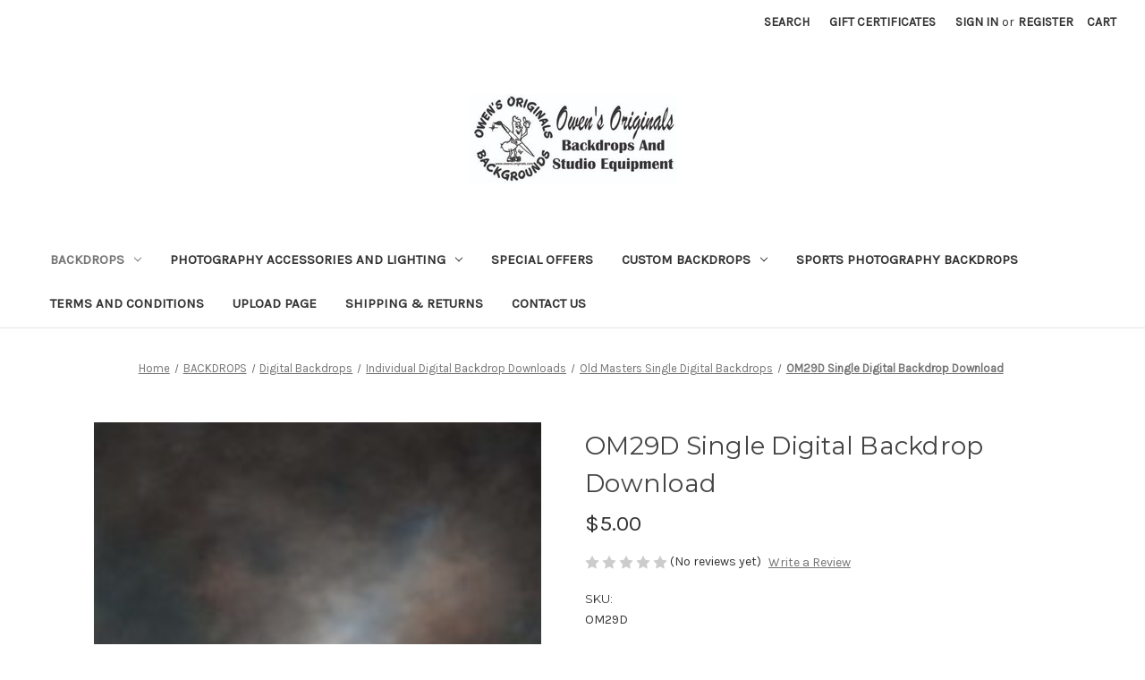

--- FILE ---
content_type: text/html; charset=UTF-8
request_url: https://owens-originals.com/om29d-single-digital-backdrop-download/
body_size: 16949
content:


<!DOCTYPE html>
<html class="no-js" lang="en">
    <head>
        <title>OM29D Single Digital Backdrop Download</title>
        <link rel="dns-prefetch preconnect" href="https://cdn11.bigcommerce.com/s-5v2qks90xv" crossorigin><link rel="dns-prefetch preconnect" href="https://fonts.googleapis.com/" crossorigin><link rel="dns-prefetch preconnect" href="https://fonts.gstatic.com/" crossorigin>
        <meta property="product:price:amount" content="5" /><meta property="product:price:currency" content="USD" /><meta property="og:url" content="https://owens-originals.com/om29d-single-digital-backdrop-download/" /><meta property="og:site_name" content="Owens Originals Backdrops" /><meta name="keywords" content="backdrops,backgrounds,background,photographic,photographer,photo,photography,backdrop,photography backgrounds,photo backdrops,hand painted,studio equipment,lighting equipment,backdrop stands,background stands,light stands,background roller system,scenic,sports backgrounds,old masters,scenic muslins,green screen,blue screen,digital backdrops,muslin backdrops,muslin backgrounds,canvas backgrounds"><meta name="description" content="OM29D SINGLE DIGITAL BACKDROP DOWNLOAD"><link rel='canonical' href='https://owens-originals.com/om29d-single-digital-backdrop-download/' /><meta name='platform' content='bigcommerce.stencil' /><meta property="og:type" content="product" />
<meta property="og:title" content="OM29D Single Digital Backdrop Download" />
<meta property="og:description" content="OM29D SINGLE DIGITAL BACKDROP DOWNLOAD" />
<meta property="og:image" content="https://cdn11.bigcommerce.com/s-5v2qks90xv/products/1842/images/1232/OM29D-2__74352.1514761853.500.750.jpg?c=2" />
<meta property="og:availability" content="instock" />
<meta property="pinterest:richpins" content="enabled" />
        
         

        <link href="https://cdn11.bigcommerce.com/s-5v2qks90xv/product_images/favicon.jpg?t&#x3D;1514836475" rel="shortcut icon">
        <meta name="viewport" content="width=device-width, initial-scale=1">

        <script>
            document.documentElement.className = document.documentElement.className.replace('no-js', 'js');
        </script>

        <script>
    function browserSupportsAllFeatures() {
        return window.Promise
            && window.fetch
            && window.URL
            && window.URLSearchParams
            && window.WeakMap
            // object-fit support
            && ('objectFit' in document.documentElement.style);
    }

    function loadScript(src) {
        var js = document.createElement('script');
        js.src = src;
        js.onerror = function () {
            console.error('Failed to load polyfill script ' + src);
        };
        document.head.appendChild(js);
    }

    if (!browserSupportsAllFeatures()) {
        loadScript('https://cdn11.bigcommerce.com/s-5v2qks90xv/stencil/07c96440-0161-013c-5fde-2620f992e0a5/dist/theme-bundle.polyfills.js');
    }
</script>
        <script>window.consentManagerTranslations = `{"locale":"en","locales":{"consent_manager.data_collection_warning":"en","consent_manager.accept_all_cookies":"en","consent_manager.gdpr_settings":"en","consent_manager.data_collection_preferences":"en","consent_manager.manage_data_collection_preferences":"en","consent_manager.use_data_by_cookies":"en","consent_manager.data_categories_table":"en","consent_manager.allow":"en","consent_manager.accept":"en","consent_manager.deny":"en","consent_manager.dismiss":"en","consent_manager.reject_all":"en","consent_manager.category":"en","consent_manager.purpose":"en","consent_manager.functional_category":"en","consent_manager.functional_purpose":"en","consent_manager.analytics_category":"en","consent_manager.analytics_purpose":"en","consent_manager.targeting_category":"en","consent_manager.advertising_category":"en","consent_manager.advertising_purpose":"en","consent_manager.essential_category":"en","consent_manager.esential_purpose":"en","consent_manager.yes":"en","consent_manager.no":"en","consent_manager.not_available":"en","consent_manager.cancel":"en","consent_manager.save":"en","consent_manager.back_to_preferences":"en","consent_manager.close_without_changes":"en","consent_manager.unsaved_changes":"en","consent_manager.by_using":"en","consent_manager.agree_on_data_collection":"en","consent_manager.change_preferences":"en","consent_manager.cancel_dialog_title":"en","consent_manager.privacy_policy":"en","consent_manager.allow_category_tracking":"en","consent_manager.disallow_category_tracking":"en"},"translations":{"consent_manager.data_collection_warning":"We use cookies (and other similar technologies) to collect data to improve your shopping experience.","consent_manager.accept_all_cookies":"Accept All Cookies","consent_manager.gdpr_settings":"Settings","consent_manager.data_collection_preferences":"Website Data Collection Preferences","consent_manager.manage_data_collection_preferences":"Manage Website Data Collection Preferences","consent_manager.use_data_by_cookies":" uses data collected by cookies and JavaScript libraries to improve your shopping experience.","consent_manager.data_categories_table":"The table below outlines how we use this data by category. To opt out of a category of data collection, select 'No' and save your preferences.","consent_manager.allow":"Allow","consent_manager.accept":"Accept","consent_manager.deny":"Deny","consent_manager.dismiss":"Dismiss","consent_manager.reject_all":"Reject all","consent_manager.category":"Category","consent_manager.purpose":"Purpose","consent_manager.functional_category":"Functional","consent_manager.functional_purpose":"Enables enhanced functionality, such as videos and live chat. If you do not allow these, then some or all of these functions may not work properly.","consent_manager.analytics_category":"Analytics","consent_manager.analytics_purpose":"Provide statistical information on site usage, e.g., web analytics so we can improve this website over time.","consent_manager.targeting_category":"Targeting","consent_manager.advertising_category":"Advertising","consent_manager.advertising_purpose":"Used to create profiles or personalize content to enhance your shopping experience.","consent_manager.essential_category":"Essential","consent_manager.esential_purpose":"Essential for the site and any requested services to work, but do not perform any additional or secondary function.","consent_manager.yes":"Yes","consent_manager.no":"No","consent_manager.not_available":"N/A","consent_manager.cancel":"Cancel","consent_manager.save":"Save","consent_manager.back_to_preferences":"Back to Preferences","consent_manager.close_without_changes":"You have unsaved changes to your data collection preferences. Are you sure you want to close without saving?","consent_manager.unsaved_changes":"You have unsaved changes","consent_manager.by_using":"By using our website, you're agreeing to our","consent_manager.agree_on_data_collection":"By using our website, you're agreeing to the collection of data as described in our ","consent_manager.change_preferences":"You can change your preferences at any time","consent_manager.cancel_dialog_title":"Are you sure you want to cancel?","consent_manager.privacy_policy":"Privacy Policy","consent_manager.allow_category_tracking":"Allow [CATEGORY_NAME] tracking","consent_manager.disallow_category_tracking":"Disallow [CATEGORY_NAME] tracking"}}`;</script>

        <script>
            window.lazySizesConfig = window.lazySizesConfig || {};
            window.lazySizesConfig.loadMode = 1;
        </script>
        <script async src="https://cdn11.bigcommerce.com/s-5v2qks90xv/stencil/07c96440-0161-013c-5fde-2620f992e0a5/dist/theme-bundle.head_async.js"></script>
        
        <link href="https://fonts.googleapis.com/css?family=Montserrat:400%7CKarla:400&display=block" rel="stylesheet">
        
        <script async src="https://cdn11.bigcommerce.com/s-5v2qks90xv/stencil/07c96440-0161-013c-5fde-2620f992e0a5/dist/theme-bundle.font.js"></script>

        <link data-stencil-stylesheet href="https://cdn11.bigcommerce.com/s-5v2qks90xv/stencil/07c96440-0161-013c-5fde-2620f992e0a5/css/theme-c5185e70-625b-013e-accd-62a65f3ee29a.css" rel="stylesheet">

        <!-- Start Tracking Code for analytics_facebook -->

<script>
!function(f,b,e,v,n,t,s){if(f.fbq)return;n=f.fbq=function(){n.callMethod?n.callMethod.apply(n,arguments):n.queue.push(arguments)};if(!f._fbq)f._fbq=n;n.push=n;n.loaded=!0;n.version='2.0';n.queue=[];t=b.createElement(e);t.async=!0;t.src=v;s=b.getElementsByTagName(e)[0];s.parentNode.insertBefore(t,s)}(window,document,'script','https://connect.facebook.net/en_US/fbevents.js');

fbq('set', 'autoConfig', 'false', '766531281216956');
fbq('dataProcessingOptions', ['LDU'], 0, 0);
fbq('init', '766531281216956', {"external_id":"48858203-92b6-4faf-a97a-5e6c1e5e5d29"});
fbq('set', 'agent', 'bigcommerce', '766531281216956');

function trackEvents() {
    var pathName = window.location.pathname;

    fbq('track', 'PageView', {}, "");

    // Search events start -- only fire if the shopper lands on the /search.php page
    if (pathName.indexOf('/search.php') === 0 && getUrlParameter('search_query')) {
        fbq('track', 'Search', {
            content_type: 'product_group',
            content_ids: [],
            search_string: getUrlParameter('search_query')
        });
    }
    // Search events end

    // Wishlist events start -- only fire if the shopper attempts to add an item to their wishlist
    if (pathName.indexOf('/wishlist.php') === 0 && getUrlParameter('added_product_id')) {
        fbq('track', 'AddToWishlist', {
            content_type: 'product_group',
            content_ids: []
        });
    }
    // Wishlist events end

    // Lead events start -- only fire if the shopper subscribes to newsletter
    if (pathName.indexOf('/subscribe.php') === 0 && getUrlParameter('result') === 'success') {
        fbq('track', 'Lead', {});
    }
    // Lead events end

    // Registration events start -- only fire if the shopper registers an account
    if (pathName.indexOf('/login.php') === 0 && getUrlParameter('action') === 'account_created') {
        fbq('track', 'CompleteRegistration', {}, "");
    }
    // Registration events end

    

    function getUrlParameter(name) {
        var cleanName = name.replace(/[\[]/, '\[').replace(/[\]]/, '\]');
        var regex = new RegExp('[\?&]' + cleanName + '=([^&#]*)');
        var results = regex.exec(window.location.search);
        return results === null ? '' : decodeURIComponent(results[1].replace(/\+/g, ' '));
    }
}

if (window.addEventListener) {
    window.addEventListener("load", trackEvents, false)
}
</script>
<noscript><img height="1" width="1" style="display:none" alt="null" src="https://www.facebook.com/tr?id=766531281216956&ev=PageView&noscript=1&a=plbigcommerce1.2&eid="/></noscript>

<!-- End Tracking Code for analytics_facebook -->

<!-- Start Tracking Code for analytics_googleanalytics -->

<!-- Global site tag (gtag.js) - Google Analytics -->
<script async src="https://www.googletagmanager.com/gtag/js?id=UA-2669466-8"></script>
<script>
  window.dataLayer = window.dataLayer || [];
  function gtag(){dataLayer.push(arguments);}
  gtag('js', new Date());

  gtag('config', 'UA-2669466-8');
</script>
<meta name="google-site-verification" content="aiZgGR6rgG7TYeh4G1ASpIGULUqG7IeFXpDJo0V4DT8" />


<meta name="msvalidate.01" content="54CD5FDB31EEDDA2838019256178BC99" />

<!-- End Tracking Code for analytics_googleanalytics -->

<!-- Start Tracking Code for analytics_siteverification -->

<meta name="facebook-domain-verification" content="5vk65h2uxr58vi16j2whccphopbmto" />

<meta name="p:domain_verify" content="cc37b32d0a28f2b04fc46cf4502e5390"/> 


<!-- End Tracking Code for analytics_siteverification -->


<script type="text/javascript" src="https://checkout-sdk.bigcommerce.com/v1/loader.js" defer></script>
<script src="https://www.google.com/recaptcha/api.js" async defer></script>
<script type="text/javascript">
var BCData = {"product_attributes":{"sku":"OM29D","upc":null,"mpn":null,"gtin":null,"weight":null,"base":true,"image":null,"price":{"without_tax":{"formatted":"$5.00","value":5,"currency":"USD"},"tax_label":"Tax"},"stock":null,"instock":true,"stock_message":null,"purchasable":true,"purchasing_message":null,"call_for_price_message":null}};
</script>

<script nonce="">
(function () {
    var xmlHttp = new XMLHttpRequest();

    xmlHttp.open('POST', 'https://bes.gcp.data.bigcommerce.com/nobot');
    xmlHttp.setRequestHeader('Content-Type', 'application/json');
    xmlHttp.send('{"store_id":"999778044","timezone_offset":"-5.0","timestamp":"2026-01-26T00:23:36.63482200Z","visit_id":"06408388-7814-406c-891a-eecbe187b2f3","channel_id":1}');
})();
</script>

    </head>
    <body>
        <svg data-src="https://cdn11.bigcommerce.com/s-5v2qks90xv/stencil/07c96440-0161-013c-5fde-2620f992e0a5/img/icon-sprite.svg" class="icons-svg-sprite"></svg>

        <a href="#main-content" class="skip-to-main-link">Skip to main content</a>
<header class="header" role="banner">
    <a href="#" class="mobileMenu-toggle" data-mobile-menu-toggle="menu">
        <span class="mobileMenu-toggleIcon">Toggle menu</span>
    </a>
    <nav class="navUser">
        
    <ul class="navUser-section navUser-section--alt">
        <li class="navUser-item">
            <a class="navUser-action navUser-item--compare"
               href="/compare"
               data-compare-nav
               aria-label="Compare"
            >
                Compare <span class="countPill countPill--positive countPill--alt"></span>
            </a>
        </li>
        <li class="navUser-item">
            <button class="navUser-action navUser-action--quickSearch"
               type="button"
               id="quick-search-expand"
               data-search="quickSearch"
               aria-controls="quickSearch"
               aria-label="Search"
            >
                Search
            </button>
        </li>
            <li class="navUser-item">
                <a class="navUser-action"
                   href="/giftcertificates.php"
                   aria-label="Gift Certificates"
                >
                    Gift Certificates
                </a>
            </li>
        <li class="navUser-item navUser-item--account">
                <a class="navUser-action"
                   href="/login.php"
                   aria-label="Sign in"
                >
                    Sign in
                </a>
                    <span class="navUser-or">or</span>
                    <a class="navUser-action"
                       href="/login.php?action&#x3D;create_account"
                       aria-label="Register"
                    >
                        Register
                    </a>
        </li>
        <li class="navUser-item navUser-item--cart">
            <a class="navUser-action"
               data-cart-preview
               data-dropdown="cart-preview-dropdown"
               data-options="align:right"
               href="/cart.php"
               aria-label="Cart with 0 items"
            >
                <span class="navUser-item-cartLabel">Cart</span>
                <span class="countPill cart-quantity"></span>
            </a>

            <div class="dropdown-menu" id="cart-preview-dropdown" data-dropdown-content aria-hidden="true"></div>
        </li>
    </ul>
    <div class="dropdown dropdown--quickSearch" id="quickSearch" aria-hidden="true" data-prevent-quick-search-close>
        <div class="container">
    <form class="form" onsubmit="return false" data-url="/search.php" data-quick-search-form>
        <fieldset class="form-fieldset">
            <div class="form-field">
                <label class="is-srOnly" for="nav-quick-search">Search</label>
                <input class="form-input"
                       data-search-quick
                       name="nav-quick-search"
                       id="nav-quick-search"
                       data-error-message="Search field cannot be empty."
                       placeholder="Search the store"
                       autocomplete="off"
                >
            </div>
        </fieldset>
    </form>
    <section class="quickSearchResults" data-bind="html: results"></section>
    <p role="status"
       aria-live="polite"
       class="aria-description--hidden"
       data-search-aria-message-predefined-text="product results for"
    ></p>
</div>
    </div>
</nav>

        <div class="header-logo header-logo--center">
            <a href="https://owens-originals.com/" class="header-logo__link" data-header-logo-link>
        <div class="header-logo-image-container">
            <img class="header-logo-image"
                 src="https://cdn11.bigcommerce.com/s-5v2qks90xv/images/stencil/250x100/wenie1_1750436232__25730.original.jpg"
                 srcset="https://cdn11.bigcommerce.com/s-5v2qks90xv/images/stencil/250x100/wenie1_1750436232__25730.original.jpg"
                 alt="Owens Originals Backdrops"
                 title="Owens Originals Backdrops">
        </div>
</a>
        </div>
    <div class="navPages-container" id="menu" data-menu>
        <nav class="navPages">
    <div class="navPages-quickSearch">
        <div class="container">
    <form class="form" onsubmit="return false" data-url="/search.php" data-quick-search-form>
        <fieldset class="form-fieldset">
            <div class="form-field">
                <label class="is-srOnly" for="nav-menu-quick-search">Search</label>
                <input class="form-input"
                       data-search-quick
                       name="nav-menu-quick-search"
                       id="nav-menu-quick-search"
                       data-error-message="Search field cannot be empty."
                       placeholder="Search the store"
                       autocomplete="off"
                >
            </div>
        </fieldset>
    </form>
    <section class="quickSearchResults" data-bind="html: results"></section>
    <p role="status"
       aria-live="polite"
       class="aria-description--hidden"
       data-search-aria-message-predefined-text="product results for"
    ></p>
</div>
    </div>
    <ul class="navPages-list">
            <li class="navPages-item">
                <a class="navPages-action has-subMenu activePage"
   href="https://owens-originals.com/categories/backdrops.html"
   data-collapsible="navPages-176"
>
    BACKDROPS
    <i class="icon navPages-action-moreIcon" aria-hidden="true">
        <svg><use href="#icon-chevron-down" /></svg>
    </i>
</a>
<div class="navPage-subMenu" id="navPages-176" aria-hidden="true" tabindex="-1">
    <ul class="navPage-subMenu-list">
        <li class="navPage-subMenu-item">
            <a class="navPage-subMenu-action navPages-action"
               href="https://owens-originals.com/categories/backdrops.html"
               aria-label="All BACKDROPS"
            >
                All BACKDROPS
            </a>
        </li>
            <li class="navPage-subMenu-item">
                    <a class="navPage-subMenu-action navPages-action"
                       href="https://owens-originals.com/shop-all/photography-backdrops/backdrops/childrens-backdrops/"
                       aria-label="Children&#x27;s  Backdrops"
                    >
                        Children&#x27;s  Backdrops
                    </a>
            </li>
            <li class="navPage-subMenu-item">
                    <a class="navPage-subMenu-action navPages-action"
                       href="https://owens-originals.com/categories/backdrops/hand-painted-canvas-backdrops.html"
                       aria-label="Hand Painted Canvas Backdrops"
                    >
                        Hand Painted Canvas Backdrops
                    </a>
            </li>
            <li class="navPage-subMenu-item">
                    <a class="navPage-subMenu-action navPages-action"
                       href="https://owens-originals.com/shop-all/photography-backdrops/backdrops/holiday-backdrops/"
                       aria-label="Holiday  Backdrops"
                    >
                        Holiday  Backdrops
                    </a>
            </li>
            <li class="navPage-subMenu-item">
                    <a class="navPage-subMenu-action navPages-action"
                       href="https://owens-originals.com/categories/backdrops/old-master-printed-backdrops.html"
                       aria-label="Old Master Printed Backdrops"
                    >
                        Old Master Printed Backdrops
                    </a>
            </li>
            <li class="navPage-subMenu-item">
                    <a class="navPage-subMenu-action navPages-action"
                       href="https://owens-originals.com/shop-all/photography-backdrops/backdrops/pop-out-backdrops/"
                       aria-label="Pop-Out  Backdrops"
                    >
                        Pop-Out  Backdrops
                    </a>
            </li>
            <li class="navPage-subMenu-item">
                    <a class="navPage-subMenu-action navPages-action"
                       href="https://owens-originals.com/shop-all/photography-backdrops/backdrops/scenic-backdrops/"
                       aria-label="Scenic  Backdrops"
                    >
                        Scenic  Backdrops
                    </a>
            </li>
            <li class="navPage-subMenu-item">
                    <a class="navPage-subMenu-action navPages-action"
                       href="https://owens-originals.com/categories/backdrops/special-priced-10x20-hand-painted-scenics.html"
                       aria-label="Special Priced 10X20 Hand Painted Scenics"
                    >
                        Special Priced 10X20 Hand Painted Scenics
                    </a>
            </li>
            <li class="navPage-subMenu-item">
                    <a class="navPage-subMenu-action navPages-action"
                       href="https://owens-originals.com/categories/backdrops/special-priced-8x10-hand-painted-scenics.html"
                       aria-label="Special Priced 8X10 Hand Painted Scenics"
                    >
                        Special Priced 8X10 Hand Painted Scenics
                    </a>
            </li>
            <li class="navPage-subMenu-item">
                    <a class="navPage-subMenu-action navPages-action"
                       href="https://owens-originals.com/shop-all/photography-backdrops/backdrops/sports-backdrops/"
                       aria-label="Sports  Backdrops"
                    >
                        Sports  Backdrops
                    </a>
            </li>
            <li class="navPage-subMenu-item">
                    <a class="navPage-subMenu-action navPages-action"
                       href="https://owens-originals.com/photography-backdrops/"
                       aria-label="Photography Backdrops "
                    >
                        Photography Backdrops 
                    </a>
            </li>
            <li class="navPage-subMenu-item">
                    <a class="navPage-subMenu-action navPages-action"
                       href="https://owens-originals.com/categories/backdrops/christmas-backdrops.html"
                       aria-label="Christmas Backdrops"
                    >
                        Christmas Backdrops
                    </a>
            </li>
            <li class="navPage-subMenu-item">
                    <a class="navPage-subMenu-action navPages-action activePage"
                       href="https://owens-originals.com/categories/backdrops/digital-backdrops.html"
                       aria-label="Digital Backdrops"
                    >
                        Digital Backdrops
                    </a>
            </li>
            <li class="navPage-subMenu-item">
                    <a class="navPage-subMenu-action navPages-action"
                       href="https://owens-originals.com/categories/backdrops/green-screen-backdrops.html"
                       aria-label="Green Screen Backdrops"
                    >
                        Green Screen Backdrops
                    </a>
            </li>
            <li class="navPage-subMenu-item">
                    <a class="navPage-subMenu-action navPages-action"
                       href="https://owens-originals.com/categories/backdrops/muslin-backdrops.html"
                       aria-label="MUSLIN BACKDROPS"
                    >
                        MUSLIN BACKDROPS
                    </a>
            </li>
            <li class="navPage-subMenu-item">
                    <a class="navPage-subMenu-action navPages-action"
                       href="https://owens-originals.com/categories/backdrops/solid-color-muslin-backdrops.html"
                       aria-label="Solid Color Muslin Backdrops"
                    >
                        Solid Color Muslin Backdrops
                    </a>
            </li>
    </ul>
</div>
            </li>
            <li class="navPages-item">
                <a class="navPages-action has-subMenu"
   href="https://owens-originals.com/categories/photography-accessories-and-lighting.html"
   data-collapsible="navPages-27"
>
    Photography Accessories and Lighting
    <i class="icon navPages-action-moreIcon" aria-hidden="true">
        <svg><use href="#icon-chevron-down" /></svg>
    </i>
</a>
<div class="navPage-subMenu" id="navPages-27" aria-hidden="true" tabindex="-1">
    <ul class="navPage-subMenu-list">
        <li class="navPage-subMenu-item">
            <a class="navPage-subMenu-action navPages-action"
               href="https://owens-originals.com/categories/photography-accessories-and-lighting.html"
               aria-label="All Photography Accessories and Lighting"
            >
                All Photography Accessories and Lighting
            </a>
        </li>
            <li class="navPage-subMenu-item">
                    <a class="navPage-subMenu-action navPages-action"
                       href="https://owens-originals.com/photography-accessories/complete-studio-packages/"
                       aria-label="Complete Studio Packages"
                    >
                        Complete Studio Packages
                    </a>
            </li>
            <li class="navPage-subMenu-item">
                    <a class="navPage-subMenu-action navPages-action"
                       href="https://owens-originals.com/photography-accessories/digtal-photo-equipment/"
                       aria-label="DIGTAL PHOTO EQUIPMENT"
                    >
                        DIGTAL PHOTO EQUIPMENT
                    </a>
            </li>
            <li class="navPage-subMenu-item">
                    <a class="navPage-subMenu-action navPages-action"
                       href="https://owens-originals.com/photography-accessories/lighting-accessories/"
                       aria-label="Lighting Accessories"
                    >
                        Lighting Accessories
                    </a>
            </li>
            <li class="navPage-subMenu-item">
                    <a class="navPage-subMenu-action navPages-action"
                       href="https://owens-originals.com/photography-accessories/photography-camera-tripods-and-equipment/"
                       aria-label="Photography Camera Tripods and Equipment"
                    >
                        Photography Camera Tripods and Equipment
                    </a>
            </li>
            <li class="navPage-subMenu-item">
                    <a class="navPage-subMenu-action navPages-action"
                       href="https://owens-originals.com/photography-accessories/photography-lighting-umbrellas/"
                       aria-label="Photography Lighting Umbrellas"
                    >
                        Photography Lighting Umbrellas
                    </a>
            </li>
            <li class="navPage-subMenu-item">
                    <a class="navPage-subMenu-action navPages-action"
                       href="https://owens-originals.com/photography-accessories/photography-softboxes-and-equipment/"
                       aria-label="Photography Softboxes and Equipment"
                    >
                        Photography Softboxes and Equipment
                    </a>
            </li>
            <li class="navPage-subMenu-item">
                    <a class="navPage-subMenu-action navPages-action"
                       href="https://owens-originals.com/photography-accessories/photography-studio-lighting/"
                       aria-label="Photography Studio Lighting"
                    >
                        Photography Studio Lighting
                    </a>
            </li>
            <li class="navPage-subMenu-item">
                    <a class="navPage-subMenu-action navPages-action"
                       href="https://owens-originals.com/photography-accessories/miscellaneous/"
                       aria-label="Miscellaneous"
                    >
                        Miscellaneous
                    </a>
            </li>
            <li class="navPage-subMenu-item">
                    <a class="navPage-subMenu-action navPages-action"
                       href="https://owens-originals.com/photography-accessories/photography-stands/"
                       aria-label="Photography Stands"
                    >
                        Photography Stands
                    </a>
            </li>
    </ul>
</div>
            </li>
            <li class="navPages-item">
                <a class="navPages-action"
   href="https://owens-originals.com/categories/special-offers.html"
   aria-label="Special Offers"
>
    Special Offers
</a>
            </li>
            <li class="navPages-item">
                <a class="navPages-action has-subMenu"
   href="https://owens-originals.com/custom-backdrops/"
   data-collapsible="navPages-113"
>
    CUSTOM BACKDROPS
    <i class="icon navPages-action-moreIcon" aria-hidden="true">
        <svg><use href="#icon-chevron-down" /></svg>
    </i>
</a>
<div class="navPage-subMenu" id="navPages-113" aria-hidden="true" tabindex="-1">
    <ul class="navPage-subMenu-list">
        <li class="navPage-subMenu-item">
            <a class="navPage-subMenu-action navPages-action"
               href="https://owens-originals.com/custom-backdrops/"
               aria-label="All CUSTOM BACKDROPS"
            >
                All CUSTOM BACKDROPS
            </a>
        </li>
            <li class="navPage-subMenu-item">
                    <a class="navPage-subMenu-action navPages-action"
                       href="https://owens-originals.com/photography-backdrops/custom-backdrops/custom-red-carpet-step-and-repeat-backdrops/"
                       aria-label="Custom Red Carpet  Step and Repeat Backdrops"
                    >
                        Custom Red Carpet  Step and Repeat Backdrops
                    </a>
            </li>
    </ul>
</div>
            </li>
            <li class="navPages-item">
                <a class="navPages-action"
   href="https://owens-originals.com/sports-photography-backdrops/"
   aria-label="Sports Photography Backdrops"
>
    Sports Photography Backdrops
</a>
            </li>
                 <li class="navPages-item navPages-item-page">
                     <a class="navPages-action"
                        href="https://owens-originals.com/terms-and-conditions/"
                        aria-label="Terms and Conditions"
                     >
                         Terms and Conditions
                     </a>
                 </li>
                 <li class="navPages-item navPages-item-page">
                     <a class="navPages-action"
                        href="https://owens-originals.com/upload-page/"
                        aria-label="Upload Page"
                     >
                         Upload Page
                     </a>
                 </li>
                 <li class="navPages-item navPages-item-page">
                     <a class="navPages-action"
                        href="https://owens-originals.com/shipping-returns/"
                        aria-label="Shipping &amp; Returns"
                     >
                         Shipping &amp; Returns
                     </a>
                 </li>
                 <li class="navPages-item navPages-item-page">
                     <a class="navPages-action"
                        href="https://owens-originals.com/contact-us/"
                        aria-label="Contact Us"
                     >
                         Contact Us
                     </a>
                 </li>
    </ul>
    <ul class="navPages-list navPages-list--user">
            <li class="navPages-item">
                <a class="navPages-action"
                   href="/giftcertificates.php"
                   aria-label="Gift Certificates"
                >
                    Gift Certificates
                </a>
            </li>
            <li class="navPages-item">
                <a class="navPages-action"
                   href="/login.php"
                   aria-label="Sign in"
                >
                    Sign in
                </a>
                    or
                    <a class="navPages-action"
                       href="/login.php?action&#x3D;create_account"
                       aria-label="Register"
                    >
                        Register
                    </a>
            </li>
    </ul>
</nav>
    </div>
    <div data-content-region="header_navigation_bottom--global"></div>
</header>
<div data-content-region="header_bottom--global"></div>
<div data-content-region="header_bottom"></div>
        <main class="body" id="main-content" role="main" data-currency-code="USD">
     
    <div class="container">
        
    <nav aria-label="Breadcrumb">
    <ol class="breadcrumbs">
                <li class="breadcrumb ">
                    <a class="breadcrumb-label"
                       href="https://owens-originals.com/"
                       
                    >
                        <span>Home</span>
                    </a>
                </li>
                <li class="breadcrumb ">
                    <a class="breadcrumb-label"
                       href="https://owens-originals.com/categories/backdrops.html"
                       
                    >
                        <span>BACKDROPS</span>
                    </a>
                </li>
                <li class="breadcrumb ">
                    <a class="breadcrumb-label"
                       href="https://owens-originals.com/categories/backdrops/digital-backdrops.html"
                       
                    >
                        <span>Digital Backdrops</span>
                    </a>
                </li>
                <li class="breadcrumb ">
                    <a class="breadcrumb-label"
                       href="https://owens-originals.com/photography-backdrops/digital-backdrops/individual-digital-backdrop-downloads/"
                       
                    >
                        <span>Individual Digital Backdrop Downloads</span>
                    </a>
                </li>
                <li class="breadcrumb ">
                    <a class="breadcrumb-label"
                       href="https://owens-originals.com/photography-backdrops/digital-backdrops/individual-digital-backdrop-downloads/old-masters-single-digital-backdrops/"
                       
                    >
                        <span>Old Masters Single Digital Backdrops</span>
                    </a>
                </li>
                <li class="breadcrumb is-active">
                    <a class="breadcrumb-label"
                       href="https://owens-originals.com/om29d-single-digital-backdrop-download/"
                       aria-current="page"
                    >
                        <span>OM29D Single Digital Backdrop Download</span>
                    </a>
                </li>
    </ol>
</nav>

<script type="application/ld+json">
{
    "@context": "https://schema.org",
    "@type": "BreadcrumbList",
    "itemListElement":
    [
        {
            "@type": "ListItem",
            "position": 1,
            "item": {
                "@id": "https://owens-originals.com/",
                "name": "Home"
            }
        },
        {
            "@type": "ListItem",
            "position": 2,
            "item": {
                "@id": "https://owens-originals.com/categories/backdrops.html",
                "name": "BACKDROPS"
            }
        },
        {
            "@type": "ListItem",
            "position": 3,
            "item": {
                "@id": "https://owens-originals.com/categories/backdrops/digital-backdrops.html",
                "name": "Digital Backdrops"
            }
        },
        {
            "@type": "ListItem",
            "position": 4,
            "item": {
                "@id": "https://owens-originals.com/photography-backdrops/digital-backdrops/individual-digital-backdrop-downloads/",
                "name": "Individual Digital Backdrop Downloads"
            }
        },
        {
            "@type": "ListItem",
            "position": 5,
            "item": {
                "@id": "https://owens-originals.com/photography-backdrops/digital-backdrops/individual-digital-backdrop-downloads/old-masters-single-digital-backdrops/",
                "name": "Old Masters Single Digital Backdrops"
            }
        },
        {
            "@type": "ListItem",
            "position": 6,
            "item": {
                "@id": "https://owens-originals.com/om29d-single-digital-backdrop-download/",
                "name": "OM29D Single Digital Backdrop Download"
            }
        }
    ]
}
</script>


    <div>
        

<div class="productView"
    data-event-type="product"
    data-entity-id="1842"
    data-name="OM29D Single Digital Backdrop Download"
    data-product-category="
        BACKDROPS/Digital Backdrops, 
            BACKDROPS/Digital Backdrops/Individual Digital Backdrop Downloads, 
            BACKDROPS/Digital Backdrops/Individual Digital Backdrop Downloads/Old Masters Single Digital Backdrops
    "
    data-product-brand=""
    data-product-price="
            5
"
    data-product-variant="single-product-option">


    <section class="productView-images" data-image-gallery>
        <figure class="productView-image"
                data-image-gallery-main
                data-zoom-image="https://cdn11.bigcommerce.com/s-5v2qks90xv/images/stencil/1280x1280/products/1842/1232/OM29D-2__74352.1514761853.jpg?c=2"
                >
            <div class="productView-img-container">
                    <a href="https://cdn11.bigcommerce.com/s-5v2qks90xv/images/stencil/1280x1280/products/1842/1232/OM29D-2__74352.1514761853.jpg?c=2"
                        target="_blank">
                <img src="https://cdn11.bigcommerce.com/s-5v2qks90xv/images/stencil/500x659/products/1842/1232/OM29D-2__74352.1514761853.jpg?c=2" alt="OM29D Single Digital Backdrop Download" title="OM29D Single Digital Backdrop Download" data-sizes="auto"
    srcset="https://cdn11.bigcommerce.com/s-5v2qks90xv/images/stencil/80w/products/1842/1232/OM29D-2__74352.1514761853.jpg?c=2"
data-srcset="https://cdn11.bigcommerce.com/s-5v2qks90xv/images/stencil/80w/products/1842/1232/OM29D-2__74352.1514761853.jpg?c=2 80w, https://cdn11.bigcommerce.com/s-5v2qks90xv/images/stencil/160w/products/1842/1232/OM29D-2__74352.1514761853.jpg?c=2 160w, https://cdn11.bigcommerce.com/s-5v2qks90xv/images/stencil/320w/products/1842/1232/OM29D-2__74352.1514761853.jpg?c=2 320w, https://cdn11.bigcommerce.com/s-5v2qks90xv/images/stencil/640w/products/1842/1232/OM29D-2__74352.1514761853.jpg?c=2 640w, https://cdn11.bigcommerce.com/s-5v2qks90xv/images/stencil/960w/products/1842/1232/OM29D-2__74352.1514761853.jpg?c=2 960w, https://cdn11.bigcommerce.com/s-5v2qks90xv/images/stencil/1280w/products/1842/1232/OM29D-2__74352.1514761853.jpg?c=2 1280w, https://cdn11.bigcommerce.com/s-5v2qks90xv/images/stencil/1920w/products/1842/1232/OM29D-2__74352.1514761853.jpg?c=2 1920w, https://cdn11.bigcommerce.com/s-5v2qks90xv/images/stencil/2560w/products/1842/1232/OM29D-2__74352.1514761853.jpg?c=2 2560w"

class="lazyload productView-image--default"

data-main-image />
                    </a>
            </div>
        </figure>
        <ul class="productView-thumbnails">
                <li class="productView-thumbnail">
                    <a
                        class="productView-thumbnail-link"
                        href="https://cdn11.bigcommerce.com/s-5v2qks90xv/images/stencil/1280x1280/products/1842/1232/OM29D-2__74352.1514761853.jpg?c=2"
                        data-image-gallery-item
                        data-image-gallery-new-image-url="https://cdn11.bigcommerce.com/s-5v2qks90xv/images/stencil/500x659/products/1842/1232/OM29D-2__74352.1514761853.jpg?c=2"
                        data-image-gallery-new-image-srcset="https://cdn11.bigcommerce.com/s-5v2qks90xv/images/stencil/80w/products/1842/1232/OM29D-2__74352.1514761853.jpg?c=2 80w, https://cdn11.bigcommerce.com/s-5v2qks90xv/images/stencil/160w/products/1842/1232/OM29D-2__74352.1514761853.jpg?c=2 160w, https://cdn11.bigcommerce.com/s-5v2qks90xv/images/stencil/320w/products/1842/1232/OM29D-2__74352.1514761853.jpg?c=2 320w, https://cdn11.bigcommerce.com/s-5v2qks90xv/images/stencil/640w/products/1842/1232/OM29D-2__74352.1514761853.jpg?c=2 640w, https://cdn11.bigcommerce.com/s-5v2qks90xv/images/stencil/960w/products/1842/1232/OM29D-2__74352.1514761853.jpg?c=2 960w, https://cdn11.bigcommerce.com/s-5v2qks90xv/images/stencil/1280w/products/1842/1232/OM29D-2__74352.1514761853.jpg?c=2 1280w, https://cdn11.bigcommerce.com/s-5v2qks90xv/images/stencil/1920w/products/1842/1232/OM29D-2__74352.1514761853.jpg?c=2 1920w, https://cdn11.bigcommerce.com/s-5v2qks90xv/images/stencil/2560w/products/1842/1232/OM29D-2__74352.1514761853.jpg?c=2 2560w"
                        data-image-gallery-zoom-image-url="https://cdn11.bigcommerce.com/s-5v2qks90xv/images/stencil/1280x1280/products/1842/1232/OM29D-2__74352.1514761853.jpg?c=2"
                    >
                    <img src="https://cdn11.bigcommerce.com/s-5v2qks90xv/images/stencil/50x50/products/1842/1232/OM29D-2__74352.1514761853.jpg?c=2" alt="OM29D Single Digital Backdrop Download" title="OM29D Single Digital Backdrop Download" data-sizes="auto"
    srcset="https://cdn11.bigcommerce.com/s-5v2qks90xv/images/stencil/80w/products/1842/1232/OM29D-2__74352.1514761853.jpg?c=2"
data-srcset="https://cdn11.bigcommerce.com/s-5v2qks90xv/images/stencil/80w/products/1842/1232/OM29D-2__74352.1514761853.jpg?c=2 80w, https://cdn11.bigcommerce.com/s-5v2qks90xv/images/stencil/160w/products/1842/1232/OM29D-2__74352.1514761853.jpg?c=2 160w, https://cdn11.bigcommerce.com/s-5v2qks90xv/images/stencil/320w/products/1842/1232/OM29D-2__74352.1514761853.jpg?c=2 320w, https://cdn11.bigcommerce.com/s-5v2qks90xv/images/stencil/640w/products/1842/1232/OM29D-2__74352.1514761853.jpg?c=2 640w, https://cdn11.bigcommerce.com/s-5v2qks90xv/images/stencil/960w/products/1842/1232/OM29D-2__74352.1514761853.jpg?c=2 960w, https://cdn11.bigcommerce.com/s-5v2qks90xv/images/stencil/1280w/products/1842/1232/OM29D-2__74352.1514761853.jpg?c=2 1280w, https://cdn11.bigcommerce.com/s-5v2qks90xv/images/stencil/1920w/products/1842/1232/OM29D-2__74352.1514761853.jpg?c=2 1920w, https://cdn11.bigcommerce.com/s-5v2qks90xv/images/stencil/2560w/products/1842/1232/OM29D-2__74352.1514761853.jpg?c=2 2560w"

class="lazyload"

 />
                    </a>
                </li>
        </ul>
    </section>

    <section class="productView-details product-data">
        <div class="productView-product">
            <h1 class="productView-title">OM29D Single Digital Backdrop Download</h1>
            <div class="productView-price">
                    
        <div class="price-section price-section--withoutTax rrp-price--withoutTax" style="display: none;">
            <span>
                    MSRP:
            </span>
            <span data-product-rrp-price-without-tax class="price price--rrp">
                
            </span>
        </div>
        <div class="price-section price-section--withoutTax non-sale-price--withoutTax" style="display: none;">
            <span>
                    Was:
            </span>
            <span data-product-non-sale-price-without-tax class="price price--non-sale">
                
            </span>
        </div>
        <div class="price-section price-section--withoutTax">
            <span class="price-label" >
                
            </span>
            <span class="price-now-label" style="display: none;">
                    Now:
            </span>
            <span data-product-price-without-tax class="price price--withoutTax">$5.00</span>
        </div>
         <div class="price-section price-section--saving price" style="display: none;">
                <span class="price">(You save</span>
                <span data-product-price-saved class="price price--saving">
                    
                </span>
                <span class="price">)</span>
         </div>
            </div>
            <div data-content-region="product_below_price"></div>
            <div class="productView-rating">
                    <span role="img"
      aria-label="Product rating is 0 of 5"
>
            <span class="icon icon--ratingEmpty">
                <svg>
                    <use href="#icon-star" />
                </svg>
            </span>
            <span class="icon icon--ratingEmpty">
                <svg>
                    <use href="#icon-star" />
                </svg>
            </span>
            <span class="icon icon--ratingEmpty">
                <svg>
                    <use href="#icon-star" />
                </svg>
            </span>
            <span class="icon icon--ratingEmpty">
                <svg>
                    <use href="#icon-star" />
                </svg>
            </span>
            <span class="icon icon--ratingEmpty">
                <svg>
                    <use href="#icon-star" />
                </svg>
            </span>
</span>
                        <span>(No reviews yet)</span>
                    <a href="https://owens-originals.com/om29d-single-digital-backdrop-download/"
                       class="productView-reviewLink productView-reviewLink--new"
                       data-reveal-id="modal-review-form"
                       role="button"
                    >
                       Write a Review
                    </a>
                        <div id="modal-review-form" class="modal" data-reveal>
    
    
    
    
    <div class="modal-header">
        <h2 class="modal-header-title">Write a Review</h2>
        <button class="modal-close"
        type="button"
        title="Close"
        
>
    <span class="aria-description--hidden">Close</span>
    <span aria-hidden="true">&#215;</span>
</button>
    </div>
    <div class="modal-body">
        <div class="writeReview-productDetails">
            <div class="writeReview-productImage-container">
                <img src="https://cdn11.bigcommerce.com/s-5v2qks90xv/images/stencil/500x659/products/1842/1232/OM29D-2__74352.1514761853.jpg?c=2" alt="OM29D Single Digital Backdrop Download" title="OM29D Single Digital Backdrop Download" data-sizes="auto"
    srcset="https://cdn11.bigcommerce.com/s-5v2qks90xv/images/stencil/80w/products/1842/1232/OM29D-2__74352.1514761853.jpg?c=2"
data-srcset="https://cdn11.bigcommerce.com/s-5v2qks90xv/images/stencil/80w/products/1842/1232/OM29D-2__74352.1514761853.jpg?c=2 80w, https://cdn11.bigcommerce.com/s-5v2qks90xv/images/stencil/160w/products/1842/1232/OM29D-2__74352.1514761853.jpg?c=2 160w, https://cdn11.bigcommerce.com/s-5v2qks90xv/images/stencil/320w/products/1842/1232/OM29D-2__74352.1514761853.jpg?c=2 320w, https://cdn11.bigcommerce.com/s-5v2qks90xv/images/stencil/640w/products/1842/1232/OM29D-2__74352.1514761853.jpg?c=2 640w, https://cdn11.bigcommerce.com/s-5v2qks90xv/images/stencil/960w/products/1842/1232/OM29D-2__74352.1514761853.jpg?c=2 960w, https://cdn11.bigcommerce.com/s-5v2qks90xv/images/stencil/1280w/products/1842/1232/OM29D-2__74352.1514761853.jpg?c=2 1280w, https://cdn11.bigcommerce.com/s-5v2qks90xv/images/stencil/1920w/products/1842/1232/OM29D-2__74352.1514761853.jpg?c=2 1920w, https://cdn11.bigcommerce.com/s-5v2qks90xv/images/stencil/2560w/products/1842/1232/OM29D-2__74352.1514761853.jpg?c=2 2560w"

class="lazyload"

 />
            </div>
            <h6 class="product-brand"></h6>
            <h5 class="product-title">OM29D Single Digital Backdrop Download</h5>
        </div>
        <form class="form writeReview-form" action="/postreview.php" method="post">
            <fieldset class="form-fieldset">
                <div class="form-field">
                    <label class="form-label" for="rating-rate">Rating
                        <small>Required</small>
                    </label>
                    <!-- Stars -->
                    <!-- TODO: Review Stars need to be componentised, both for display and input -->
                    <select id="rating-rate" class="form-select" name="revrating" data-input aria-required="true">
                        <option value="">Select Rating</option>
                                <option value="1">1 star (worst)</option>
                                <option value="2">2 stars</option>
                                <option value="3">3 stars (average)</option>
                                <option value="4">4 stars</option>
                                <option value="5">5 stars (best)</option>
                    </select>
                </div>

                <!-- Name -->
                    <div class="form-field" id="revfromname" data-validation="" >
    <label class="form-label" for="revfromname_input">Name
        <small>Required</small>
    </label>
    <input type="text"
           name="revfromname"
           id="revfromname_input"
           class="form-input"
           data-label="Name"
           data-input
           aria-required="true"
           aria-labelledby="revfromname"
           aria-live="polite"
           
           
           
           
    >
</div>


                <!-- Review Subject -->
                <div class="form-field" id="revtitle" data-validation="" >
    <label class="form-label" for="revtitle_input">Review Subject
        <small>Required</small>
    </label>
    <input type="text"
           name="revtitle"
           id="revtitle_input"
           class="form-input"
           data-label="Review Subject"
           data-input
           aria-required="true"
           aria-labelledby="revtitle"
           aria-live="polite"
           
           
           
           
    >
</div>

                <!-- Comments -->
                <div class="form-field" id="revtext" data-validation="">
    <label class="form-label" for="revtext_input">Comments
            <small>Required</small>
    </label>
    <textarea name="revtext"
              id="revtext_input"
              data-label="Comments"
              rows=""
              aria-required="true"
              aria-labelledby="revtext"
              aria-live="polite"
              data-input
              class="form-input"
              
    ></textarea>
</div>

                <div class="g-recaptcha" data-sitekey="6LcjX0sbAAAAACp92-MNpx66FT4pbIWh-FTDmkkz"></div><br/>

                <div class="form-field">
                    <input type="submit" class="button button--primary"
                           value="Submit Review">
                </div>
                <input type="hidden" name="product_id" value="1842">
                <input type="hidden" name="action" value="post_review">
                
            </fieldset>
        </form>
    </div>
</div>
            </div>
            
            <dl class="productView-info">
                <dt class="productView-info-name sku-label">SKU:</dt>
                <dd class="productView-info-value" data-product-sku>OM29D</dd>
                <dt class="productView-info-name upc-label" style="display: none;">UPC:</dt>
                <dd class="productView-info-value" data-product-upc></dd>
                    <dt class="productView-info-name">Availability:</dt>
                    <dd class="productView-info-value">Available for download now</dd>

                    <div class="productView-info-bulkPricing">
                                            </div>

                                </dl>
        </div>
    </section>

    <section class="productView-details product-options">
        <div class="productView-options">
            <form class="form" method="post" action="https://owens-originals.com/cart.php" enctype="multipart/form-data"
                  data-cart-item-add>
                <input type="hidden" name="action" value="add">
                <input type="hidden" name="product_id" value="1842"/>
                <div data-product-option-change style="display:none;">
                    
                </div>
                <div class="form-field form-field--stock u-hiddenVisually">
                    <label class="form-label form-label--alternate">
                        Current Stock:
                        <span data-product-stock></span>
                    </label>
                </div>
                <div id="add-to-cart-wrapper" class="add-to-cart-wrapper" >
        
        <div class="form-field form-field--increments">
            <label class="form-label form-label--alternate"
                   for="qty[]">Quantity:</label>
                <div class="form-increment" data-quantity-change>
                    <button class="button button--icon" data-action="dec">
                        <span class="is-srOnly">Decrease Quantity of OM29D Single Digital Backdrop Download</span>
                        <i class="icon" aria-hidden="true">
                            <svg>
                                <use href="#icon-keyboard-arrow-down"/>
                            </svg>
                        </i>
                    </button>
                    <input class="form-input form-input--incrementTotal"
                           id="qty[]"
                           name="qty[]"
                           type="tel"
                           value="1"
                           data-quantity-min="0"
                           data-quantity-max="0"
                           min="1"
                           pattern="[0-9]*"
                           aria-live="polite">
                    <button class="button button--icon" data-action="inc">
                        <span class="is-srOnly">Increase Quantity of OM29D Single Digital Backdrop Download</span>
                        <i class="icon" aria-hidden="true">
                            <svg>
                                <use href="#icon-keyboard-arrow-up"/>
                            </svg>
                        </i>
                    </button>
                </div>
        </div>

    <div class="alertBox productAttributes-message" style="display:none">
        <div class="alertBox-column alertBox-icon">
            <icon glyph="ic-success" class="icon" aria-hidden="true"><svg xmlns="http://www.w3.org/2000/svg" width="24" height="24" viewBox="0 0 24 24"><path d="M12 2C6.48 2 2 6.48 2 12s4.48 10 10 10 10-4.48 10-10S17.52 2 12 2zm1 15h-2v-2h2v2zm0-4h-2V7h2v6z"></path></svg></icon>
        </div>
        <p class="alertBox-column alertBox-message"></p>
    </div>
        <div class="add-to-cart-buttons">
            <div class="form-action">
                <input
                        id="form-action-addToCart"
                        data-wait-message="Adding to cart…"
                        class="button button--primary"
                        type="submit"
                        value="Add to Cart"
                >
                <span class="product-status-message aria-description--hidden">Adding to cart… The item has been added</span>
            </div>
                <div class="add-to-cart-wallet-buttons" data-add-to-cart-wallet-buttons>
                        <div id=bc-smart-payment-buttons_6976b409031ae>
<script type="text/javascript">
    (function() {
        let productData = null;

        init();

        function init() {
            const buttonsContainerId = 'bc-smart-payment-buttons_6976b409031ae';
            const smartButtonsContainer = document.getElementById(buttonsContainerId);

            if (!smartButtonsContainer) {
                return;
            }

            const appLoadingProps = {
                checkoutKitLoaderScriptPath: 'https://checkout-sdk.bigcommerce.com/v1/loader.js',
                microAppJsFilesPaths: JSON.parse('["https:\/\/microapps.bigcommerce.com\/smart-payment-buttons\/js\/runtime-ead45ca4.js","https:\/\/microapps.bigcommerce.com\/smart-payment-buttons\/js\/vendors-13b050f2.js","https:\/\/microapps.bigcommerce.com\/smart-payment-buttons\/js\/smart-payment-buttons-ee781486.js"]'),
            }

            const smartPaymentButtonsProps = {
                buyNowInitializeOptions: {
                    getBuyNowCartRequestBody: getBuyNowCartRequestBody,
                    storefrontApiToken: 'eyJ0eXAiOiJKV1QiLCJhbGciOiJFUzI1NiJ9.[base64].MxsIuwDCCli_qYZAwUlMt-argdoBUydZHzRYSXgA4gkH5BaAY-nMxhfyamaUrOVOfkr2-vMGrgHowHoDnP9cQw',
                },
                containerId: buttonsContainerId,
                currencyCode: 'USD',
                showMoreButtonLabel: 'More payment options',
                smartPaymentButtons: JSON.parse('[{"gatewayId":"applepay","methodId":"applepay","initializationOptions":{"style":{"size":"medium","color":"black","shape":null,"label":null,"height":null}},"sortOrder":0}]'),
                storeSettings: {
                    host: 'https://owens-originals.com',
                    locale: '',
                },
                visibleBaseButtonsCount: Number('1'),
                confirmationPageRedirectUrl: '/checkout/order-confirmation',
                requiresShipping: Boolean(''),
            };

            document.addEventListener('onProductUpdate', (e) => {
                productData = e.detail.productDetails;
                productData.quantity = productData.quantity || 1;
            }, false);

            appInit(appLoadingProps, smartPaymentButtonsProps);
        }

        /**
         *
         * Get 'buy now' cart data functions
         *
         * */
        function getBuyNowCartRequestBody() {
            return {
                lineItems: [productData],
                source: 'BUY_NOW',
            };
        }

        /**
         *
         * App initialization
         *
         * */
        function appInit(appLoadingProps, smartPaymentButtonsProps) {
            const { checkoutKitLoaderScriptPath, microAppJsFilesPaths } = appLoadingProps;

            if (window.checkoutKitLoader) {
                initializeSmartPaymentButtonsApp(microAppJsFilesPaths, smartPaymentButtonsProps);
            } else {
                createScriptTag(
                    checkoutKitLoaderScriptPath,
                    () => initializeSmartPaymentButtonsApp(microAppJsFilesPaths, smartPaymentButtonsProps)
                );
            }
        }

        function initializeSmartPaymentButtonsApp(microAppJsFilesPaths, smartPaymentButtonsProps) {
            if (
                window.BigCommerce
                && window.BigCommerce.initializeSmartPaymentButtons
                && typeof window.BigCommerce.initializeSmartPaymentButtons === 'function'
            ) {
                window.BigCommerce.initializeSmartPaymentButtons(smartPaymentButtonsProps);
            } else {
                loadScripts(
                    microAppJsFilesPaths,
                    () => window.BigCommerce.initializeSmartPaymentButtons(smartPaymentButtonsProps)
                );
            }
        }

        function createScriptTag(src, onLoad) {
            const scriptTag = document.createElement('script');
            scriptTag.type = 'text/javascript';
            scriptTag.defer = true;
            scriptTag.async = false;
            scriptTag.crossorigin = true;
            scriptTag.src = src;
            if (onLoad) {
                scriptTag.onload = onLoad;
            }
            document.head.appendChild(scriptTag);
        }

        function loadScripts(scripts, onLoadEnd) {
            const script = scripts[0];
            const scriptsToLoad = scripts.slice(1);

            createScriptTag(script, () => {
                if (scriptsToLoad.length > 0) {
                    loadScripts(scriptsToLoad, onLoadEnd);
                } else {
                    onLoadEnd();
                }
            });
        }
    })();
</script>
</div>

                </div>
        </div>
</div>
            </form>
                <form action="/wishlist.php?action&#x3D;add&amp;product_id&#x3D;1842" class="form form-wishlist form-action" data-wishlist-add method="post">
    <a aria-controls="wishlist-dropdown"
       aria-expanded="false"
       class="button dropdown-menu-button"
       data-dropdown="wishlist-dropdown"
       href="#"
    >
        <span>Add to Wish List</span>
        <i aria-hidden="true" class="icon">
            <svg>
                <use href="#icon-chevron-down" />
            </svg>
        </i>
    </a>
    <ul aria-hidden="true" class="dropdown-menu" data-dropdown-content id="wishlist-dropdown">
        <li>
            <input class="button" type="submit" value="Add to My Wish List">
        </li>
        <li>
            <a data-wishlist class="button" href="/wishlist.php?action=addwishlist&product_id=1842">Create New Wish List</a>
        </li>
    </ul>
</form>
        </div>
            
    
    <div>
        <ul class="socialLinks">
                <li class="socialLinks-item socialLinks-item--facebook">
                    <a class="socialLinks__link icon icon--facebook"
                       title="Facebook"
                       href="https://facebook.com/sharer/sharer.php?u=https%3A%2F%2Fowens-originals.com%2Fom29d-single-digital-backdrop-download%2F"
                       target="_blank"
                       rel="noopener"
                       
                    >
                        <span class="aria-description--hidden">Facebook</span>
                        <svg>
                            <use href="#icon-facebook"/>
                        </svg>
                    </a>
                </li>
                <li class="socialLinks-item socialLinks-item--email">
                    <a class="socialLinks__link icon icon--email"
                       title="Email"
                       href="mailto:?subject=OM29D%20Single%20Digital%20Backdrop%20Download&amp;body=https%3A%2F%2Fowens-originals.com%2Fom29d-single-digital-backdrop-download%2F"
                       target="_self"
                       rel="noopener"
                       
                    >
                        <span class="aria-description--hidden">Email</span>
                        <svg>
                            <use href="#icon-envelope"/>
                        </svg>
                    </a>
                </li>
                <li class="socialLinks-item socialLinks-item--print">
                    <a class="socialLinks__link icon icon--print"
                       title="Print"
                       onclick="window.print();return false;"
                       
                    >
                        <span class="aria-description--hidden">Print</span>
                        <svg>
                            <use href="#icon-print"/>
                        </svg>
                    </a>
                </li>
                <li class="socialLinks-item socialLinks-item--twitter">
                    <a class="socialLinks__link icon icon--twitter"
                       href="https://twitter.com/intent/tweet/?text=OM29D%20Single%20Digital%20Backdrop%20Download&amp;url=https%3A%2F%2Fowens-originals.com%2Fom29d-single-digital-backdrop-download%2F"
                       target="_blank"
                       rel="noopener"
                       title="Twitter"
                       
                    >
                        <span class="aria-description--hidden">Twitter</span>
                        <svg>
                            <use href="#icon-twitter"/>
                        </svg>
                    </a>
                </li>
                <li class="socialLinks-item socialLinks-item--pinterest">
                    <a class="socialLinks__link icon icon--pinterest"
                       title="Pinterest"
                       href="https://pinterest.com/pin/create/button/?url=https%3A%2F%2Fowens-originals.com%2Fom29d-single-digital-backdrop-download%2F&amp;media=https://cdn11.bigcommerce.com/s-5v2qks90xv/images/stencil/1280x1280/products/1842/1232/OM29D-2__74352.1514761853.jpg?c=2&amp;description=OM29D%20Single%20Digital%20Backdrop%20Download"
                       target="_blank"
                       rel="noopener"
                       
                    >
                        <span class="aria-description--hidden">Pinterest</span>
                        <svg>
                            <use href="#icon-pinterest"/>
                        </svg>
                    </a>
                                    </li>
        </ul>
    </div>
    </section>

    <article class="productView-description">
            <ul class="tabs" data-tab>
        <li class="tab is-active">
            <a class="tab-title" href="#tab-description">Description</a>
        </li>
</ul>
<div class="tabs-contents">
        <div class="tab-content is-active" id="tab-description">
            <p>OM29D Single Digital Backdrop Download.This allows you to purchase just one digital backdrop at a time and get it either immediately or the same day. if you wish to receive it immediately, please select Paypal for your payment method. As soon as your Paypal payment has been received, you will get an email with a link to a page that has the full size .jpg image on it (8x10 inches @ 300 dpi). All you need to do then is right click, hit "save image as" and save it to your hard drive. It's that simple. If you select credit card payment, you will receive the email with the link as soon as we run your card and it clears. This could be anywhere from almost immediately during normal business hours (9-5 Central Time) to over night if you order later in the day to the following Monday morning if you order on the weekend. This is due to the fact that we run all cards manually for your protection. As we said, if you want it immediately, the best bet is Paypal. If for some reason you do not receive the email after paying, please first check your Junk/Spam boxes and make sure it did not go there. If not, please call us at: (785)325-2558.</p>
        </div>
       <div class="tab-content" id="tab-reviews">
                  </div>
</div>
    </article>
</div>

<div id="previewModal" class="modal modal--large" data-reveal>
    <button class="modal-close"
        type="button"
        title="Close"
        
>
    <span class="aria-description--hidden">Close</span>
    <span aria-hidden="true">&#215;</span>
</button>
    <div class="modal-content"></div>
    <div class="loadingOverlay"></div>
</div>

        <div data-content-region="product_below_content"></div>



        <ul class="tabs" data-tab role="tablist">
        <li class="tab is-active" role="presentation">
            <a class="tab-title" href="#tab-related" role="tab" tabindex="0" aria-selected="true" controls="tab-related">Related Products</a>
        </li>
</ul>

<div class="tabs-contents">
    <div role="tabpanel" aria-hidden="false" class="tab-content has-jsContent is-active" id="tab-related">
        <section class="productCarousel"
    data-list-name="Related Products"
    data-slick='{
        "infinite": false,
        "mobileFirst": true,
        "slidesToShow": 2,
        "slidesToScroll": 2,
        "slide": "[data-product-slide]",
        "responsive": [
            {
                "breakpoint": 800,
                "settings": {
                    "slidesToShow": 6,
                    "slidesToScroll": 6
                }
            },
            {
                "breakpoint": 550,
                "settings": {
                    "slidesToShow": 3,
                    "slidesToScroll": 3
                }
            }
        ]
    }'
>
    <div data-product-slide class="productCarousel-slide">
        <article
    class="card
    "
    data-test="card-304"
    data-event-type="list"
    data-entity-id="304"
    data-position="1"
    data-name="Single Digital Backdrop Download"
    data-product-category="
            BACKDROPS/Digital Backdrops,
                BACKDROPS/Digital Backdrops/Individual Digital Backdrop Downloads,
                BACKDROPS/Digital Backdrops/Individual Digital Backdrop Downloads/Scenic Digital Backdrop Single Downloads
    "
    data-product-brand=""
    data-product-price="
            5
"
>
    <figure class="card-figure">

        <a href="https://owens-originals.com/single-digital-backdrop-download/"
           class="card-figure__link"
           aria-label="Single Digital Backdrop Download, $5.00

"
"
           data-event-type="product-click"
        >
            <div class="card-img-container">
                <img src="https://cdn11.bigcommerce.com/s-5v2qks90xv/images/stencil/500x659/products/304/2116/AB26D-2__34112.1514761882.jpg?c=2" alt="Single Digital Backdrop Download" title="Single Digital Backdrop Download" data-sizes="auto"
    srcset="https://cdn11.bigcommerce.com/s-5v2qks90xv/images/stencil/80w/products/304/2116/AB26D-2__34112.1514761882.jpg?c=2"
data-srcset="https://cdn11.bigcommerce.com/s-5v2qks90xv/images/stencil/80w/products/304/2116/AB26D-2__34112.1514761882.jpg?c=2 80w, https://cdn11.bigcommerce.com/s-5v2qks90xv/images/stencil/160w/products/304/2116/AB26D-2__34112.1514761882.jpg?c=2 160w, https://cdn11.bigcommerce.com/s-5v2qks90xv/images/stencil/320w/products/304/2116/AB26D-2__34112.1514761882.jpg?c=2 320w, https://cdn11.bigcommerce.com/s-5v2qks90xv/images/stencil/640w/products/304/2116/AB26D-2__34112.1514761882.jpg?c=2 640w, https://cdn11.bigcommerce.com/s-5v2qks90xv/images/stencil/960w/products/304/2116/AB26D-2__34112.1514761882.jpg?c=2 960w, https://cdn11.bigcommerce.com/s-5v2qks90xv/images/stencil/1280w/products/304/2116/AB26D-2__34112.1514761882.jpg?c=2 1280w, https://cdn11.bigcommerce.com/s-5v2qks90xv/images/stencil/1920w/products/304/2116/AB26D-2__34112.1514761882.jpg?c=2 1920w, https://cdn11.bigcommerce.com/s-5v2qks90xv/images/stencil/2560w/products/304/2116/AB26D-2__34112.1514761882.jpg?c=2 2560w"

class="lazyload card-image"

 />
            </div>
        </a>

        <figcaption class="card-figcaption">
            <div class="card-figcaption-body">
                        <button type="button" class="button button--small card-figcaption-button quickview" data-event-type="product-click" data-product-id="304">Quick view</button>
                        <a href="https://owens-originals.com/cart.php?action&#x3D;add&amp;product_id&#x3D;304" data-event-type="product-click" data-button-type="add-cart" class="button button--small card-figcaption-button">Add to Cart</a>
                        <span class="product-status-message aria-description--hidden">The item has been added</span>
            </div>
        </figcaption>
    </figure>
    <div class="card-body">
        <h3 class="card-title">
            <a aria-label="Single Digital Backdrop Download, $5.00

"
"
               href="https://owens-originals.com/single-digital-backdrop-download/"
               data-event-type="product-click"
            >
                Single Digital Backdrop Download
            </a>
        </h3>

        <div class="card-text" data-test-info-type="price">
                
        <div class="price-section price-section--withoutTax rrp-price--withoutTax" style="display: none;">
            <span>
                    MSRP:
            </span>
            <span data-product-rrp-price-without-tax class="price price--rrp">
                
            </span>
        </div>
        <div class="price-section price-section--withoutTax non-sale-price--withoutTax" style="display: none;">
            <span>
                    Was:
            </span>
            <span data-product-non-sale-price-without-tax class="price price--non-sale">
                
            </span>
        </div>
        <div class="price-section price-section--withoutTax">
            <span class="price-label" >
                
            </span>
            <span class="price-now-label" style="display: none;">
                    Now:
            </span>
            <span data-product-price-without-tax class="price price--withoutTax">$5.00</span>
        </div>
        </div>
            </div>
</article>
    </div>
    <div data-product-slide class="productCarousel-slide">
        <article
    class="card
    "
    data-test="card-2278"
    data-event-type="list"
    data-entity-id="2278"
    data-position="2"
    data-name="Single Digital Backdrop Download 110"
    data-product-category="
            BACKDROPS/Digital Backdrops,
                BACKDROPS/Digital Backdrops/Individual Digital Backdrop Downloads,
                BACKDROPS/Digital Backdrops/Individual Digital Backdrop Downloads/Scenic Digital Backdrop Single Downloads
    "
    data-product-brand=""
    data-product-price="
            5
"
>
    <figure class="card-figure">

        <a href="https://owens-originals.com/single-digital-backdrop-download-110/"
           class="card-figure__link"
           aria-label="Single Digital Backdrop Download 110, $5.00

"
"
           data-event-type="product-click"
        >
            <div class="card-img-container">
                <img src="https://cdn11.bigcommerce.com/s-5v2qks90xv/images/stencil/500x659/products/2278/1447/SOO51D-2__10501.1514761860.jpg?c=2" alt="Single Digital Backdrop Download 110" title="Single Digital Backdrop Download 110" data-sizes="auto"
    srcset="https://cdn11.bigcommerce.com/s-5v2qks90xv/images/stencil/80w/products/2278/1447/SOO51D-2__10501.1514761860.jpg?c=2"
data-srcset="https://cdn11.bigcommerce.com/s-5v2qks90xv/images/stencil/80w/products/2278/1447/SOO51D-2__10501.1514761860.jpg?c=2 80w, https://cdn11.bigcommerce.com/s-5v2qks90xv/images/stencil/160w/products/2278/1447/SOO51D-2__10501.1514761860.jpg?c=2 160w, https://cdn11.bigcommerce.com/s-5v2qks90xv/images/stencil/320w/products/2278/1447/SOO51D-2__10501.1514761860.jpg?c=2 320w, https://cdn11.bigcommerce.com/s-5v2qks90xv/images/stencil/640w/products/2278/1447/SOO51D-2__10501.1514761860.jpg?c=2 640w, https://cdn11.bigcommerce.com/s-5v2qks90xv/images/stencil/960w/products/2278/1447/SOO51D-2__10501.1514761860.jpg?c=2 960w, https://cdn11.bigcommerce.com/s-5v2qks90xv/images/stencil/1280w/products/2278/1447/SOO51D-2__10501.1514761860.jpg?c=2 1280w, https://cdn11.bigcommerce.com/s-5v2qks90xv/images/stencil/1920w/products/2278/1447/SOO51D-2__10501.1514761860.jpg?c=2 1920w, https://cdn11.bigcommerce.com/s-5v2qks90xv/images/stencil/2560w/products/2278/1447/SOO51D-2__10501.1514761860.jpg?c=2 2560w"

class="lazyload card-image"

 />
            </div>
        </a>

        <figcaption class="card-figcaption">
            <div class="card-figcaption-body">
                        <button type="button" class="button button--small card-figcaption-button quickview" data-event-type="product-click" data-product-id="2278">Quick view</button>
                        <a href="https://owens-originals.com/cart.php?action&#x3D;add&amp;product_id&#x3D;2278" data-event-type="product-click" data-button-type="add-cart" class="button button--small card-figcaption-button">Add to Cart</a>
                        <span class="product-status-message aria-description--hidden">The item has been added</span>
            </div>
        </figcaption>
    </figure>
    <div class="card-body">
        <h3 class="card-title">
            <a aria-label="Single Digital Backdrop Download 110, $5.00

"
"
               href="https://owens-originals.com/single-digital-backdrop-download-110/"
               data-event-type="product-click"
            >
                Single Digital Backdrop Download 110
            </a>
        </h3>

        <div class="card-text" data-test-info-type="price">
                
        <div class="price-section price-section--withoutTax rrp-price--withoutTax" style="display: none;">
            <span>
                    MSRP:
            </span>
            <span data-product-rrp-price-without-tax class="price price--rrp">
                
            </span>
        </div>
        <div class="price-section price-section--withoutTax non-sale-price--withoutTax" style="display: none;">
            <span>
                    Was:
            </span>
            <span data-product-non-sale-price-without-tax class="price price--non-sale">
                
            </span>
        </div>
        <div class="price-section price-section--withoutTax">
            <span class="price-label" >
                
            </span>
            <span class="price-now-label" style="display: none;">
                    Now:
            </span>
            <span data-product-price-without-tax class="price price--withoutTax">$5.00</span>
        </div>
        </div>
            </div>
</article>
    </div>
    <div data-product-slide class="productCarousel-slide">
        <article
    class="card
    "
    data-test="card-362"
    data-event-type="list"
    data-entity-id="362"
    data-position="3"
    data-name="Single Digital Backdrop Download 65"
    data-product-category="
            BACKDROPS/Digital Backdrops,
                BACKDROPS/Digital Backdrops/Individual Digital Backdrop Downloads,
                BACKDROPS/Digital Backdrops/Individual Digital Backdrop Downloads/Scenic Digital Backdrop Single Downloads
    "
    data-product-brand=""
    data-product-price="
            5
"
>
    <figure class="card-figure">

        <a href="https://owens-originals.com/single-digital-backdrop-download-65/"
           class="card-figure__link"
           aria-label="Single Digital Backdrop Download 65, $5.00

"
"
           data-event-type="product-click"
        >
            <div class="card-img-container">
                <img src="https://cdn11.bigcommerce.com/s-5v2qks90xv/images/stencil/500x659/products/362/431/RS19D-2__40227.1514761828.jpg?c=2" alt="Single Digital Backdrop Download 65" title="Single Digital Backdrop Download 65" data-sizes="auto"
    srcset="https://cdn11.bigcommerce.com/s-5v2qks90xv/images/stencil/80w/products/362/431/RS19D-2__40227.1514761828.jpg?c=2"
data-srcset="https://cdn11.bigcommerce.com/s-5v2qks90xv/images/stencil/80w/products/362/431/RS19D-2__40227.1514761828.jpg?c=2 80w, https://cdn11.bigcommerce.com/s-5v2qks90xv/images/stencil/160w/products/362/431/RS19D-2__40227.1514761828.jpg?c=2 160w, https://cdn11.bigcommerce.com/s-5v2qks90xv/images/stencil/320w/products/362/431/RS19D-2__40227.1514761828.jpg?c=2 320w, https://cdn11.bigcommerce.com/s-5v2qks90xv/images/stencil/640w/products/362/431/RS19D-2__40227.1514761828.jpg?c=2 640w, https://cdn11.bigcommerce.com/s-5v2qks90xv/images/stencil/960w/products/362/431/RS19D-2__40227.1514761828.jpg?c=2 960w, https://cdn11.bigcommerce.com/s-5v2qks90xv/images/stencil/1280w/products/362/431/RS19D-2__40227.1514761828.jpg?c=2 1280w, https://cdn11.bigcommerce.com/s-5v2qks90xv/images/stencil/1920w/products/362/431/RS19D-2__40227.1514761828.jpg?c=2 1920w, https://cdn11.bigcommerce.com/s-5v2qks90xv/images/stencil/2560w/products/362/431/RS19D-2__40227.1514761828.jpg?c=2 2560w"

class="lazyload card-image"

 />
            </div>
        </a>

        <figcaption class="card-figcaption">
            <div class="card-figcaption-body">
                        <button type="button" class="button button--small card-figcaption-button quickview" data-event-type="product-click" data-product-id="362">Quick view</button>
                        <a href="https://owens-originals.com/cart.php?action&#x3D;add&amp;product_id&#x3D;362" data-event-type="product-click" data-button-type="add-cart" class="button button--small card-figcaption-button">Add to Cart</a>
                        <span class="product-status-message aria-description--hidden">The item has been added</span>
            </div>
        </figcaption>
    </figure>
    <div class="card-body">
        <h3 class="card-title">
            <a aria-label="Single Digital Backdrop Download 65, $5.00

"
"
               href="https://owens-originals.com/single-digital-backdrop-download-65/"
               data-event-type="product-click"
            >
                Single Digital Backdrop Download 65
            </a>
        </h3>

        <div class="card-text" data-test-info-type="price">
                
        <div class="price-section price-section--withoutTax rrp-price--withoutTax" style="display: none;">
            <span>
                    MSRP:
            </span>
            <span data-product-rrp-price-without-tax class="price price--rrp">
                
            </span>
        </div>
        <div class="price-section price-section--withoutTax non-sale-price--withoutTax" style="display: none;">
            <span>
                    Was:
            </span>
            <span data-product-non-sale-price-without-tax class="price price--non-sale">
                
            </span>
        </div>
        <div class="price-section price-section--withoutTax">
            <span class="price-label" >
                
            </span>
            <span class="price-now-label" style="display: none;">
                    Now:
            </span>
            <span data-product-price-without-tax class="price price--withoutTax">$5.00</span>
        </div>
        </div>
            </div>
</article>
    </div>
    <div data-product-slide class="productCarousel-slide">
        <article
    class="card
    "
    data-test="card-1600"
    data-event-type="list"
    data-entity-id="1600"
    data-position="4"
    data-name="Single Digital Backdrop Download 36"
    data-product-category="
            BACKDROPS/Digital Backdrops,
                BACKDROPS/Digital Backdrops/Individual Digital Backdrop Downloads,
                BACKDROPS/Digital Backdrops/Individual Digital Backdrop Downloads/Scenic Digital Backdrop Single Downloads
    "
    data-product-brand=""
    data-product-price="
            5
"
>
    <figure class="card-figure">

        <a href="https://owens-originals.com/single-digital-backdrop-download-36/"
           class="card-figure__link"
           aria-label="Single Digital Backdrop Download 36, $5.00

"
"
           data-event-type="product-click"
        >
            <div class="card-img-container">
                <img src="https://cdn11.bigcommerce.com/s-5v2qks90xv/images/stencil/500x659/products/1600/3161/OS10D-2__92378.1514761919.jpg?c=2" alt="Single Digital Backdrop Download 36" title="Single Digital Backdrop Download 36" data-sizes="auto"
    srcset="https://cdn11.bigcommerce.com/s-5v2qks90xv/images/stencil/80w/products/1600/3161/OS10D-2__92378.1514761919.jpg?c=2"
data-srcset="https://cdn11.bigcommerce.com/s-5v2qks90xv/images/stencil/80w/products/1600/3161/OS10D-2__92378.1514761919.jpg?c=2 80w, https://cdn11.bigcommerce.com/s-5v2qks90xv/images/stencil/160w/products/1600/3161/OS10D-2__92378.1514761919.jpg?c=2 160w, https://cdn11.bigcommerce.com/s-5v2qks90xv/images/stencil/320w/products/1600/3161/OS10D-2__92378.1514761919.jpg?c=2 320w, https://cdn11.bigcommerce.com/s-5v2qks90xv/images/stencil/640w/products/1600/3161/OS10D-2__92378.1514761919.jpg?c=2 640w, https://cdn11.bigcommerce.com/s-5v2qks90xv/images/stencil/960w/products/1600/3161/OS10D-2__92378.1514761919.jpg?c=2 960w, https://cdn11.bigcommerce.com/s-5v2qks90xv/images/stencil/1280w/products/1600/3161/OS10D-2__92378.1514761919.jpg?c=2 1280w, https://cdn11.bigcommerce.com/s-5v2qks90xv/images/stencil/1920w/products/1600/3161/OS10D-2__92378.1514761919.jpg?c=2 1920w, https://cdn11.bigcommerce.com/s-5v2qks90xv/images/stencil/2560w/products/1600/3161/OS10D-2__92378.1514761919.jpg?c=2 2560w"

class="lazyload card-image"

 />
            </div>
        </a>

        <figcaption class="card-figcaption">
            <div class="card-figcaption-body">
                        <button type="button" class="button button--small card-figcaption-button quickview" data-event-type="product-click" data-product-id="1600">Quick view</button>
                        <a href="https://owens-originals.com/cart.php?action&#x3D;add&amp;product_id&#x3D;1600" data-event-type="product-click" data-button-type="add-cart" class="button button--small card-figcaption-button">Add to Cart</a>
                        <span class="product-status-message aria-description--hidden">The item has been added</span>
            </div>
        </figcaption>
    </figure>
    <div class="card-body">
        <h3 class="card-title">
            <a aria-label="Single Digital Backdrop Download 36, $5.00

"
"
               href="https://owens-originals.com/single-digital-backdrop-download-36/"
               data-event-type="product-click"
            >
                Single Digital Backdrop Download 36
            </a>
        </h3>

        <div class="card-text" data-test-info-type="price">
                
        <div class="price-section price-section--withoutTax rrp-price--withoutTax" style="display: none;">
            <span>
                    MSRP:
            </span>
            <span data-product-rrp-price-without-tax class="price price--rrp">
                
            </span>
        </div>
        <div class="price-section price-section--withoutTax non-sale-price--withoutTax" style="display: none;">
            <span>
                    Was:
            </span>
            <span data-product-non-sale-price-without-tax class="price price--non-sale">
                
            </span>
        </div>
        <div class="price-section price-section--withoutTax">
            <span class="price-label" >
                
            </span>
            <span class="price-now-label" style="display: none;">
                    Now:
            </span>
            <span data-product-price-without-tax class="price price--withoutTax">$5.00</span>
        </div>
        </div>
            </div>
</article>
    </div>
    <div data-product-slide class="productCarousel-slide">
        <article
    class="card
    "
    data-test="card-2279"
    data-event-type="list"
    data-entity-id="2279"
    data-position="5"
    data-name="Single Digital Backdrop Download 127"
    data-product-category="
            BACKDROPS/Digital Backdrops,
                BACKDROPS/Digital Backdrops/Individual Digital Backdrop Downloads,
                BACKDROPS/Digital Backdrops/Individual Digital Backdrop Downloads/Sports Theme Single Digital Backdrops
    "
    data-product-brand=""
    data-product-price="
            5
"
>
    <figure class="card-figure">

        <a href="https://owens-originals.com/single-digital-backdrop-download-127/"
           class="card-figure__link"
           aria-label="Single Digital Backdrop Download 127, $5.00

"
"
           data-event-type="product-click"
        >
            <div class="card-img-container">
                <img src="https://cdn11.bigcommerce.com/s-5v2qks90xv/images/stencil/500x659/products/2279/1591/SPORT24D-2__04119.1514761865.jpg?c=2" alt="Single Digital Backdrop Download 127" title="Single Digital Backdrop Download 127" data-sizes="auto"
    srcset="https://cdn11.bigcommerce.com/s-5v2qks90xv/images/stencil/80w/products/2279/1591/SPORT24D-2__04119.1514761865.jpg?c=2"
data-srcset="https://cdn11.bigcommerce.com/s-5v2qks90xv/images/stencil/80w/products/2279/1591/SPORT24D-2__04119.1514761865.jpg?c=2 80w, https://cdn11.bigcommerce.com/s-5v2qks90xv/images/stencil/160w/products/2279/1591/SPORT24D-2__04119.1514761865.jpg?c=2 160w, https://cdn11.bigcommerce.com/s-5v2qks90xv/images/stencil/320w/products/2279/1591/SPORT24D-2__04119.1514761865.jpg?c=2 320w, https://cdn11.bigcommerce.com/s-5v2qks90xv/images/stencil/640w/products/2279/1591/SPORT24D-2__04119.1514761865.jpg?c=2 640w, https://cdn11.bigcommerce.com/s-5v2qks90xv/images/stencil/960w/products/2279/1591/SPORT24D-2__04119.1514761865.jpg?c=2 960w, https://cdn11.bigcommerce.com/s-5v2qks90xv/images/stencil/1280w/products/2279/1591/SPORT24D-2__04119.1514761865.jpg?c=2 1280w, https://cdn11.bigcommerce.com/s-5v2qks90xv/images/stencil/1920w/products/2279/1591/SPORT24D-2__04119.1514761865.jpg?c=2 1920w, https://cdn11.bigcommerce.com/s-5v2qks90xv/images/stencil/2560w/products/2279/1591/SPORT24D-2__04119.1514761865.jpg?c=2 2560w"

class="lazyload card-image"

 />
            </div>
        </a>

        <figcaption class="card-figcaption">
            <div class="card-figcaption-body">
                        <button type="button" class="button button--small card-figcaption-button quickview" data-event-type="product-click" data-product-id="2279">Quick view</button>
                        <a href="https://owens-originals.com/cart.php?action&#x3D;add&amp;product_id&#x3D;2279" data-event-type="product-click" data-button-type="add-cart" class="button button--small card-figcaption-button">Add to Cart</a>
                        <span class="product-status-message aria-description--hidden">The item has been added</span>
            </div>
        </figcaption>
    </figure>
    <div class="card-body">
        <h3 class="card-title">
            <a aria-label="Single Digital Backdrop Download 127, $5.00

"
"
               href="https://owens-originals.com/single-digital-backdrop-download-127/"
               data-event-type="product-click"
            >
                Single Digital Backdrop Download 127
            </a>
        </h3>

        <div class="card-text" data-test-info-type="price">
                
        <div class="price-section price-section--withoutTax rrp-price--withoutTax" style="display: none;">
            <span>
                    MSRP:
            </span>
            <span data-product-rrp-price-without-tax class="price price--rrp">
                
            </span>
        </div>
        <div class="price-section price-section--withoutTax non-sale-price--withoutTax" style="display: none;">
            <span>
                    Was:
            </span>
            <span data-product-non-sale-price-without-tax class="price price--non-sale">
                
            </span>
        </div>
        <div class="price-section price-section--withoutTax">
            <span class="price-label" >
                
            </span>
            <span class="price-now-label" style="display: none;">
                    Now:
            </span>
            <span data-product-price-without-tax class="price price--withoutTax">$5.00</span>
        </div>
        </div>
            </div>
</article>
    </div>
        <span
    data-carousel-content-change-message
    class="aria-description--hidden"
    aria-live="polite" 
    role="status"></span>
</section>
    </div>

</div>
    </div>

    <script type="application/ld+json">
    {
        "@context": "https://schema.org/",
        "@type": "Product",
        "name": "OM29D Single Digital Backdrop Download",
        "sku": "OM29D",
        
        
        "url" : "https://owens-originals.com/om29d-single-digital-backdrop-download/",
        "description": "OM29D Single Digital Backdrop Download.This allows you to purchase just one digital backdrop at a time and get it either immediately or the same day. if you wish to receive it immediately, please select Paypal for your payment method. As soon as your Paypal payment has been received, you will get an email with a link to a page that has the full size .jpg image on it (8x10 inches @ 300 dpi). All you need to do then is right click, hit \"save image as\" and save it to your hard drive. It's that simple. If you select credit card payment, you will receive the email with the link as soon as we run your card and it clears. This could be anywhere from almost immediately during normal business hours (9-5 Central Time) to over night if you order later in the day to the following Monday morning if you order on the weekend. This is due to the fact that we run all cards manually for your protection. As we said, if you want it immediately, the best bet is Paypal. If for some reason you do not receive the email after paying, please first check your Junk/Spam boxes and make sure it did not go there. If not, please call us at: (785)325-2558.",
        "image": "https://cdn11.bigcommerce.com/s-5v2qks90xv/images/stencil/1280x1280/products/1842/1232/OM29D-2__74352.1514761853.jpg?c=2",
        "offers": {
            "@type": "Offer",
            "priceCurrency": "USD",
            "price": "5",
            "itemCondition" : "https://schema.org/NewCondition",
            "availability" : "https://schema.org/InStock",
            "url" : "https://owens-originals.com/om29d-single-digital-backdrop-download/",
            "priceValidUntil": "2027-01-26"
        }
    }
</script>

    </div>
    <div id="modal" class="modal" data-reveal data-prevent-quick-search-close>
    <button class="modal-close"
        type="button"
        title="Close"
        
>
    <span class="aria-description--hidden">Close</span>
    <span aria-hidden="true">&#215;</span>
</button>
    <div id="modal-content" class="modal-content"></div>
    <div class="loadingOverlay"></div>
</div>
    <div id="alert-modal" class="modal modal--alert modal--small" data-reveal data-prevent-quick-search-close>
    <div class="alert-icon error-icon">
        <span class="icon-content">
            <span class="line line-left"></span>
            <span class="line line-right"></span>
        </span>
    </div>

    <div class="alert-icon warning-icon">
        <div class="icon-content">!</div>
    </div>

    <div class="modal-content"></div>

    <div class="button-container">
        <button type="button" class="confirm button" data-reveal-close>OK</button>
        <button type="button" class="cancel button" data-reveal-close>Cancel</button>
    </div>
</div>
</main>
        <footer class="footer" role="contentinfo">
    <h2 class="footer-title-sr-only">Footer Start</h2>
    <div class="container">
            <article class="footer-info-col
                footer-info-col--social
                footer-info-col--right"
                data-section-type="footer-webPages">
                    <h3 class="footer-info-heading">Connect With Us</h3>
                        <ul class="socialLinks socialLinks--alt">
            <li class="socialLinks-item">
                <a class="icon icon--facebook"
                   href="https://www.facebook.com/OwensBackdrops/"
                   target="_blank"
                   rel="noopener"
                   title="Facebook"
                >
                    <span class="aria-description--hidden">Facebook</span>
                    <svg>
                        <use href="#icon-facebook"/>
                    </svg>
                </a>
            </li>
            <li class="socialLinks-item">
                <a class="icon icon--twitter"
                   href="https://twitter.com/OwensOriginals"
                   target="_blank"
                   rel="noopener"
                   title="Twitter"
                >
                    <span class="aria-description--hidden">Twitter</span>
                    <svg>
                        <use href="#icon-twitter"/>
                    </svg>
                </a>
            </li>
            <li class="socialLinks-item">
                <a class="icon icon--pinterest"
                   href="https://www.pinterest.com/docowen/"
                   target="_blank"
                   rel="noopener"
                   title="Pinterest"
                >
                    <span class="aria-description--hidden">Pinterest</span>
                    <svg>
                        <use href="#icon-pinterest"/>
                    </svg>
                </a>
            </li>
    </ul>
            </article>
        <section class="footer-info">
            <article class="footer-info-col footer-info-col--small" data-section-type="footer-webPages">
                <h3 class="footer-info-heading">Navigate</h3>
                <ul class="footer-info-list">
                        <li>
                            <a href="https://owens-originals.com/terms-and-conditions/">Terms and Conditions</a>
                        </li>
                        <li>
                            <a href="https://owens-originals.com/upload-page/">Upload Page</a>
                        </li>
                        <li>
                            <a href="https://owens-originals.com/shipping-returns/">Shipping &amp; Returns</a>
                        </li>
                        <li>
                            <a href="https://owens-originals.com/contact-us/">Contact Us</a>
                        </li>
                    <li>
                        <a href="/sitemap.php">Sitemap</a>
                    </li>
                </ul>
            </article>

            <article class="footer-info-col footer-info-col--small" data-section-type="footer-categories">
                <h3 class="footer-info-heading">Categories</h3>
                <ul class="footer-info-list">
                        <li>
                            <a href="https://owens-originals.com/categories/backdrops.html">BACKDROPS</a>
                        </li>
                        <li>
                            <a href="https://owens-originals.com/categories/photography-accessories-and-lighting.html">Photography Accessories and Lighting</a>
                        </li>
                        <li>
                            <a href="https://owens-originals.com/categories/special-offers.html">Special Offers</a>
                        </li>
                        <li>
                            <a href="https://owens-originals.com/custom-backdrops/">CUSTOM BACKDROPS</a>
                        </li>
                        <li>
                            <a href="https://owens-originals.com/sports-photography-backdrops/">Sports Photography Backdrops</a>
                        </li>
                </ul>
            </article>

            <article class="footer-info-col footer-info-col--small" data-section-type="footer-brands">
                <h3 class="footer-info-heading">Popular Brands</h3>
                <ul class="footer-info-list">
                        <li>
                            <a href="https://owens-originals.com/brands/Volusion.html">Volusion</a>
                        </li>
                        <li>
                            <a href="https://owens-originals.com/brands/Vu%252dPro.html">Vu-Pro</a>
                        </li>
                    <li><a href="https://owens-originals.com/brands/">View All</a></li>
                </ul>
            </article>

            <article class="footer-info-col footer-info-col--small" data-section-type="storeInfo">
                <h3 class="footer-info-heading">Info</h3>
                <address>125 E. 9th St.<br>
Washington, KS 66968</address>
                    <strong>Call us at 785-325-2558</strong>
            </article>

            <article class="footer-info-col" data-section-type="newsletterSubscription">
                    <h3 class="footer-info-heading">Subscribe to our newsletter</h3>
<p>Get the latest updates on new products and upcoming sales</p>

<form class="form" action="/subscribe.php" method="post">
    <fieldset class="form-fieldset">
        <input type="hidden" name="action" value="subscribe">
        <input type="hidden" name="nl_first_name" value="bc">
        <input type="hidden" name="check" value="1">
        <div class="form-field">
            <label class="form-label is-srOnly" for="nl_email">Email Address</label>
            <div class="form-prefixPostfix wrap">
                <input class="form-input"
                       id="nl_email"
                       name="nl_email"
                       type="email"
                       value=""
                       placeholder="Your email address"
                       aria-describedby="alertBox-message-text"
                       aria-required="true"
                       required
                >
                <input class="button button--primary form-prefixPostfix-button--postfix"
                       type="submit"
                       value="Subscribe"
                >
            </div>
        </div>
    </fieldset>
</form>
                            </article>
        </section>
            <div class="footer-copyright">
                <p class="powered-by">Powered by <a href="https://www.bigcommerce.com?utm_source=merchant&amp;utm_medium=poweredbyBC" rel="nofollow">BigCommerce</a></p>
            </div>
            <div class="footer-copyright">
                <p class="powered-by">&copy; 2026 Owens Originals Backdrops </p>
            </div>
    </div>
    <div data-content-region="ssl_site_seal--global"></div>
</footer>

        <script>window.__webpack_public_path__ = "https://cdn11.bigcommerce.com/s-5v2qks90xv/stencil/07c96440-0161-013c-5fde-2620f992e0a5/dist/";</script>
        <script>
            function onThemeBundleMain() {
                window.stencilBootstrap("product", "{\"productId\":1842,\"zoomSize\":\"1280x1280\",\"productSize\":\"500x659\",\"genericError\":\"Oops! Something went wrong.\",\"urls\":{\"home\":\"https://owens-originals.com/\",\"account\":{\"index\":\"/account.php\",\"orders\":{\"all\":\"/account.php?action=order_status\",\"completed\":\"/account.php?action=view_orders\",\"save_new_return\":\"/account.php?action=save_new_return\"},\"update_action\":\"/account.php?action=update_account\",\"returns\":\"/account.php?action=view_returns\",\"addresses\":\"/account.php?action=address_book\",\"inbox\":\"/account.php?action=inbox\",\"send_message\":\"/account.php?action=send_message\",\"add_address\":\"/account.php?action=add_shipping_address\",\"wishlists\":{\"all\":\"/wishlist.php\",\"add\":\"/wishlist.php?action=addwishlist\",\"edit\":\"/wishlist.php?action=editwishlist\",\"delete\":\"/wishlist.php?action=deletewishlist\"},\"details\":\"/account.php?action=account_details\",\"recent_items\":\"/account.php?action=recent_items\"},\"brands\":\"https://owens-originals.com/brands/\",\"gift_certificate\":{\"purchase\":\"/giftcertificates.php\",\"redeem\":\"/giftcertificates.php?action=redeem\",\"balance\":\"/giftcertificates.php?action=balance\"},\"auth\":{\"login\":\"/login.php\",\"check_login\":\"/login.php?action=check_login\",\"create_account\":\"/login.php?action=create_account\",\"save_new_account\":\"/login.php?action=save_new_account\",\"forgot_password\":\"/login.php?action=reset_password\",\"send_password_email\":\"/login.php?action=send_password_email\",\"save_new_password\":\"/login.php?action=save_new_password\",\"logout\":\"/login.php?action=logout\"},\"product\":{\"post_review\":\"/postreview.php\"},\"cart\":\"/cart.php\",\"checkout\":{\"single_address\":\"/checkout\",\"multiple_address\":\"/checkout.php?action=multiple\"},\"rss\":{\"products\":[]},\"contact_us_submit\":\"/pages.php?action=sendContactForm\",\"search\":\"/search.php\",\"compare\":\"/compare\",\"sitemap\":\"/sitemap.php\",\"subscribe\":{\"action\":\"/subscribe.php\"}},\"secureBaseUrl\":\"https://owens-originals.com\",\"cartId\":null,\"template\":\"pages/product\",\"validationDictionaryJSON\":\"{\\\"locale\\\":\\\"en\\\",\\\"locales\\\":{\\\"validation_messages.valid_email\\\":\\\"en\\\",\\\"validation_messages.password\\\":\\\"en\\\",\\\"validation_messages.password_match\\\":\\\"en\\\",\\\"validation_messages.invalid_password\\\":\\\"en\\\",\\\"validation_messages.field_not_blank\\\":\\\"en\\\",\\\"validation_messages.certificate_amount\\\":\\\"en\\\",\\\"validation_messages.certificate_amount_range\\\":\\\"en\\\",\\\"validation_messages.price_min_evaluation\\\":\\\"en\\\",\\\"validation_messages.price_max_evaluation\\\":\\\"en\\\",\\\"validation_messages.price_min_not_entered\\\":\\\"en\\\",\\\"validation_messages.price_max_not_entered\\\":\\\"en\\\",\\\"validation_messages.price_invalid_value\\\":\\\"en\\\",\\\"validation_messages.invalid_gift_certificate\\\":\\\"en\\\"},\\\"translations\\\":{\\\"validation_messages.valid_email\\\":\\\"You must enter a valid email.\\\",\\\"validation_messages.password\\\":\\\"You must enter a password.\\\",\\\"validation_messages.password_match\\\":\\\"Your passwords do not match.\\\",\\\"validation_messages.invalid_password\\\":\\\"Passwords must be at least 7 characters and contain both alphabetic and numeric characters.\\\",\\\"validation_messages.field_not_blank\\\":\\\" field cannot be blank.\\\",\\\"validation_messages.certificate_amount\\\":\\\"You must enter a gift certificate amount.\\\",\\\"validation_messages.certificate_amount_range\\\":\\\"You must enter a certificate amount between [MIN] and [MAX]\\\",\\\"validation_messages.price_min_evaluation\\\":\\\"Min. price must be less than max. price.\\\",\\\"validation_messages.price_max_evaluation\\\":\\\"Min. price must be less than max. price.\\\",\\\"validation_messages.price_min_not_entered\\\":\\\"Min. price is required.\\\",\\\"validation_messages.price_max_not_entered\\\":\\\"Max. price is required.\\\",\\\"validation_messages.price_invalid_value\\\":\\\"Input must be greater than 0.\\\",\\\"validation_messages.invalid_gift_certificate\\\":\\\"Please enter your valid certificate code.\\\"}}\",\"validationFallbackDictionaryJSON\":\"{\\\"locale\\\":\\\"en\\\",\\\"locales\\\":{\\\"validation_fallback_messages.valid_email\\\":\\\"en\\\",\\\"validation_fallback_messages.password\\\":\\\"en\\\",\\\"validation_fallback_messages.password_match\\\":\\\"en\\\",\\\"validation_fallback_messages.invalid_password\\\":\\\"en\\\",\\\"validation_fallback_messages.field_not_blank\\\":\\\"en\\\",\\\"validation_fallback_messages.certificate_amount\\\":\\\"en\\\",\\\"validation_fallback_messages.certificate_amount_range\\\":\\\"en\\\",\\\"validation_fallback_messages.price_min_evaluation\\\":\\\"en\\\",\\\"validation_fallback_messages.price_max_evaluation\\\":\\\"en\\\",\\\"validation_fallback_messages.price_min_not_entered\\\":\\\"en\\\",\\\"validation_fallback_messages.price_max_not_entered\\\":\\\"en\\\",\\\"validation_fallback_messages.price_invalid_value\\\":\\\"en\\\",\\\"validation_fallback_messages.invalid_gift_certificate\\\":\\\"en\\\"},\\\"translations\\\":{\\\"validation_fallback_messages.valid_email\\\":\\\"You must enter a valid email.\\\",\\\"validation_fallback_messages.password\\\":\\\"You must enter a password.\\\",\\\"validation_fallback_messages.password_match\\\":\\\"Your passwords do not match.\\\",\\\"validation_fallback_messages.invalid_password\\\":\\\"Passwords must be at least 7 characters and contain both alphabetic and numeric characters.\\\",\\\"validation_fallback_messages.field_not_blank\\\":\\\" field cannot be blank.\\\",\\\"validation_fallback_messages.certificate_amount\\\":\\\"You must enter a gift certificate amount.\\\",\\\"validation_fallback_messages.certificate_amount_range\\\":\\\"You must enter a certificate amount between [MIN] and [MAX]\\\",\\\"validation_fallback_messages.price_min_evaluation\\\":\\\"Min. price must be less than max. price.\\\",\\\"validation_fallback_messages.price_max_evaluation\\\":\\\"Min. price must be less than max. price.\\\",\\\"validation_fallback_messages.price_min_not_entered\\\":\\\"Min. price is required.\\\",\\\"validation_fallback_messages.price_max_not_entered\\\":\\\"Max. price is required.\\\",\\\"validation_fallback_messages.price_invalid_value\\\":\\\"Input must be greater than 0.\\\",\\\"validation_fallback_messages.invalid_gift_certificate\\\":\\\"Please enter your valid certificate code.\\\"}}\",\"validationDefaultDictionaryJSON\":\"{\\\"locale\\\":\\\"en\\\",\\\"locales\\\":{\\\"validation_default_messages.valid_email\\\":\\\"en\\\",\\\"validation_default_messages.password\\\":\\\"en\\\",\\\"validation_default_messages.password_match\\\":\\\"en\\\",\\\"validation_default_messages.invalid_password\\\":\\\"en\\\",\\\"validation_default_messages.field_not_blank\\\":\\\"en\\\",\\\"validation_default_messages.certificate_amount\\\":\\\"en\\\",\\\"validation_default_messages.certificate_amount_range\\\":\\\"en\\\",\\\"validation_default_messages.price_min_evaluation\\\":\\\"en\\\",\\\"validation_default_messages.price_max_evaluation\\\":\\\"en\\\",\\\"validation_default_messages.price_min_not_entered\\\":\\\"en\\\",\\\"validation_default_messages.price_max_not_entered\\\":\\\"en\\\",\\\"validation_default_messages.price_invalid_value\\\":\\\"en\\\",\\\"validation_default_messages.invalid_gift_certificate\\\":\\\"en\\\"},\\\"translations\\\":{\\\"validation_default_messages.valid_email\\\":\\\"You must enter a valid email.\\\",\\\"validation_default_messages.password\\\":\\\"You must enter a password.\\\",\\\"validation_default_messages.password_match\\\":\\\"Your passwords do not match.\\\",\\\"validation_default_messages.invalid_password\\\":\\\"Passwords must be at least 7 characters and contain both alphabetic and numeric characters.\\\",\\\"validation_default_messages.field_not_blank\\\":\\\"The field cannot be blank.\\\",\\\"validation_default_messages.certificate_amount\\\":\\\"You must enter a gift certificate amount.\\\",\\\"validation_default_messages.certificate_amount_range\\\":\\\"You must enter a certificate amount between [MIN] and [MAX]\\\",\\\"validation_default_messages.price_min_evaluation\\\":\\\"Min. price must be less than max. price.\\\",\\\"validation_default_messages.price_max_evaluation\\\":\\\"Min. price must be less than max. price.\\\",\\\"validation_default_messages.price_min_not_entered\\\":\\\"Min. price is required.\\\",\\\"validation_default_messages.price_max_not_entered\\\":\\\"Max. price is required.\\\",\\\"validation_default_messages.price_invalid_value\\\":\\\"Input must be greater than 0.\\\",\\\"validation_default_messages.invalid_gift_certificate\\\":\\\"Please enter your valid certificate code.\\\"}}\",\"carouselArrowAndDotAriaLabel\":\"Go to slide [SLIDE_NUMBER] of [SLIDES_QUANTITY]\",\"carouselActiveDotAriaLabel\":\"active\",\"carouselContentAnnounceMessage\":\"You are currently on slide [SLIDE_NUMBER] of [SLIDES_QUANTITY]\",\"outOfStockDefaultMessage\":\"Sold Out\",\"reviewRating\":\"The 'Rating' field cannot be blank.\",\"reviewSubject\":\"The 'Review Subject' field cannot be blank.\",\"reviewComment\":\"The 'Comments' field cannot be blank.\",\"reviewEmail\":\"Please use a valid email address, such as user@example.com.\",\"showSwatchNames\":true,\"productQuantityErrorMessage\":\"The quantity should contain only numbers\"}").load();

                function browserSupportsFormData() {
                    return typeof FormData !== 'undefined' 
                        && !!FormData.prototype.keys;
                }
                function loadFormDataPolyfillScript(src) {
                    var formDataPolyfillScript = document.createElement('script');
                    formDataPolyfillScript.src = src;
                    formDataPolyfillScript.onerror = function () {
                        console.error('Failed to load formData polyfill script ' + src);
                    };
                    document.body.appendChild(formDataPolyfillScript);
                }

                if (!browserSupportsFormData()) {
                    loadFormDataPolyfillScript('https://cdn11.bigcommerce.com/s-5v2qks90xv/stencil/07c96440-0161-013c-5fde-2620f992e0a5/dist/theme-bundle.polyfill_form_data.js');
                }
            }
        </script>
        <script async defer src="https://cdn11.bigcommerce.com/s-5v2qks90xv/stencil/07c96440-0161-013c-5fde-2620f992e0a5/dist/theme-bundle.main.js" onload="onThemeBundleMain()"></script>

        <script type="text/javascript" src="https://cdn11.bigcommerce.com/shared/js/csrf-protection-header-5eeddd5de78d98d146ef4fd71b2aedce4161903e.js"></script>
<script type="text/javascript" src="https://cdn11.bigcommerce.com/r-8aad5f624241bf0bfd9e4b02f99944e01159441b/javascript/visitor_stencil.js"></script>
<script>fbq('track', 'ViewContent', {"content_ids":["1842"],"content_type":"product_group","currency":"USD","value":5.0}, {"eventID":"c57dc638-9ff1-40fc-bd7f-e8ecf14030ac"});</script>
    </body>
</html>


--- FILE ---
content_type: text/html; charset=utf-8
request_url: https://www.google.com/recaptcha/api2/anchor?ar=1&k=6LcjX0sbAAAAACp92-MNpx66FT4pbIWh-FTDmkkz&co=aHR0cHM6Ly9vd2Vucy1vcmlnaW5hbHMuY29tOjQ0Mw..&hl=en&v=PoyoqOPhxBO7pBk68S4YbpHZ&size=normal&anchor-ms=20000&execute-ms=30000&cb=odjfuzm8z8yg
body_size: 49398
content:
<!DOCTYPE HTML><html dir="ltr" lang="en"><head><meta http-equiv="Content-Type" content="text/html; charset=UTF-8">
<meta http-equiv="X-UA-Compatible" content="IE=edge">
<title>reCAPTCHA</title>
<style type="text/css">
/* cyrillic-ext */
@font-face {
  font-family: 'Roboto';
  font-style: normal;
  font-weight: 400;
  font-stretch: 100%;
  src: url(//fonts.gstatic.com/s/roboto/v48/KFO7CnqEu92Fr1ME7kSn66aGLdTylUAMa3GUBHMdazTgWw.woff2) format('woff2');
  unicode-range: U+0460-052F, U+1C80-1C8A, U+20B4, U+2DE0-2DFF, U+A640-A69F, U+FE2E-FE2F;
}
/* cyrillic */
@font-face {
  font-family: 'Roboto';
  font-style: normal;
  font-weight: 400;
  font-stretch: 100%;
  src: url(//fonts.gstatic.com/s/roboto/v48/KFO7CnqEu92Fr1ME7kSn66aGLdTylUAMa3iUBHMdazTgWw.woff2) format('woff2');
  unicode-range: U+0301, U+0400-045F, U+0490-0491, U+04B0-04B1, U+2116;
}
/* greek-ext */
@font-face {
  font-family: 'Roboto';
  font-style: normal;
  font-weight: 400;
  font-stretch: 100%;
  src: url(//fonts.gstatic.com/s/roboto/v48/KFO7CnqEu92Fr1ME7kSn66aGLdTylUAMa3CUBHMdazTgWw.woff2) format('woff2');
  unicode-range: U+1F00-1FFF;
}
/* greek */
@font-face {
  font-family: 'Roboto';
  font-style: normal;
  font-weight: 400;
  font-stretch: 100%;
  src: url(//fonts.gstatic.com/s/roboto/v48/KFO7CnqEu92Fr1ME7kSn66aGLdTylUAMa3-UBHMdazTgWw.woff2) format('woff2');
  unicode-range: U+0370-0377, U+037A-037F, U+0384-038A, U+038C, U+038E-03A1, U+03A3-03FF;
}
/* math */
@font-face {
  font-family: 'Roboto';
  font-style: normal;
  font-weight: 400;
  font-stretch: 100%;
  src: url(//fonts.gstatic.com/s/roboto/v48/KFO7CnqEu92Fr1ME7kSn66aGLdTylUAMawCUBHMdazTgWw.woff2) format('woff2');
  unicode-range: U+0302-0303, U+0305, U+0307-0308, U+0310, U+0312, U+0315, U+031A, U+0326-0327, U+032C, U+032F-0330, U+0332-0333, U+0338, U+033A, U+0346, U+034D, U+0391-03A1, U+03A3-03A9, U+03B1-03C9, U+03D1, U+03D5-03D6, U+03F0-03F1, U+03F4-03F5, U+2016-2017, U+2034-2038, U+203C, U+2040, U+2043, U+2047, U+2050, U+2057, U+205F, U+2070-2071, U+2074-208E, U+2090-209C, U+20D0-20DC, U+20E1, U+20E5-20EF, U+2100-2112, U+2114-2115, U+2117-2121, U+2123-214F, U+2190, U+2192, U+2194-21AE, U+21B0-21E5, U+21F1-21F2, U+21F4-2211, U+2213-2214, U+2216-22FF, U+2308-230B, U+2310, U+2319, U+231C-2321, U+2336-237A, U+237C, U+2395, U+239B-23B7, U+23D0, U+23DC-23E1, U+2474-2475, U+25AF, U+25B3, U+25B7, U+25BD, U+25C1, U+25CA, U+25CC, U+25FB, U+266D-266F, U+27C0-27FF, U+2900-2AFF, U+2B0E-2B11, U+2B30-2B4C, U+2BFE, U+3030, U+FF5B, U+FF5D, U+1D400-1D7FF, U+1EE00-1EEFF;
}
/* symbols */
@font-face {
  font-family: 'Roboto';
  font-style: normal;
  font-weight: 400;
  font-stretch: 100%;
  src: url(//fonts.gstatic.com/s/roboto/v48/KFO7CnqEu92Fr1ME7kSn66aGLdTylUAMaxKUBHMdazTgWw.woff2) format('woff2');
  unicode-range: U+0001-000C, U+000E-001F, U+007F-009F, U+20DD-20E0, U+20E2-20E4, U+2150-218F, U+2190, U+2192, U+2194-2199, U+21AF, U+21E6-21F0, U+21F3, U+2218-2219, U+2299, U+22C4-22C6, U+2300-243F, U+2440-244A, U+2460-24FF, U+25A0-27BF, U+2800-28FF, U+2921-2922, U+2981, U+29BF, U+29EB, U+2B00-2BFF, U+4DC0-4DFF, U+FFF9-FFFB, U+10140-1018E, U+10190-1019C, U+101A0, U+101D0-101FD, U+102E0-102FB, U+10E60-10E7E, U+1D2C0-1D2D3, U+1D2E0-1D37F, U+1F000-1F0FF, U+1F100-1F1AD, U+1F1E6-1F1FF, U+1F30D-1F30F, U+1F315, U+1F31C, U+1F31E, U+1F320-1F32C, U+1F336, U+1F378, U+1F37D, U+1F382, U+1F393-1F39F, U+1F3A7-1F3A8, U+1F3AC-1F3AF, U+1F3C2, U+1F3C4-1F3C6, U+1F3CA-1F3CE, U+1F3D4-1F3E0, U+1F3ED, U+1F3F1-1F3F3, U+1F3F5-1F3F7, U+1F408, U+1F415, U+1F41F, U+1F426, U+1F43F, U+1F441-1F442, U+1F444, U+1F446-1F449, U+1F44C-1F44E, U+1F453, U+1F46A, U+1F47D, U+1F4A3, U+1F4B0, U+1F4B3, U+1F4B9, U+1F4BB, U+1F4BF, U+1F4C8-1F4CB, U+1F4D6, U+1F4DA, U+1F4DF, U+1F4E3-1F4E6, U+1F4EA-1F4ED, U+1F4F7, U+1F4F9-1F4FB, U+1F4FD-1F4FE, U+1F503, U+1F507-1F50B, U+1F50D, U+1F512-1F513, U+1F53E-1F54A, U+1F54F-1F5FA, U+1F610, U+1F650-1F67F, U+1F687, U+1F68D, U+1F691, U+1F694, U+1F698, U+1F6AD, U+1F6B2, U+1F6B9-1F6BA, U+1F6BC, U+1F6C6-1F6CF, U+1F6D3-1F6D7, U+1F6E0-1F6EA, U+1F6F0-1F6F3, U+1F6F7-1F6FC, U+1F700-1F7FF, U+1F800-1F80B, U+1F810-1F847, U+1F850-1F859, U+1F860-1F887, U+1F890-1F8AD, U+1F8B0-1F8BB, U+1F8C0-1F8C1, U+1F900-1F90B, U+1F93B, U+1F946, U+1F984, U+1F996, U+1F9E9, U+1FA00-1FA6F, U+1FA70-1FA7C, U+1FA80-1FA89, U+1FA8F-1FAC6, U+1FACE-1FADC, U+1FADF-1FAE9, U+1FAF0-1FAF8, U+1FB00-1FBFF;
}
/* vietnamese */
@font-face {
  font-family: 'Roboto';
  font-style: normal;
  font-weight: 400;
  font-stretch: 100%;
  src: url(//fonts.gstatic.com/s/roboto/v48/KFO7CnqEu92Fr1ME7kSn66aGLdTylUAMa3OUBHMdazTgWw.woff2) format('woff2');
  unicode-range: U+0102-0103, U+0110-0111, U+0128-0129, U+0168-0169, U+01A0-01A1, U+01AF-01B0, U+0300-0301, U+0303-0304, U+0308-0309, U+0323, U+0329, U+1EA0-1EF9, U+20AB;
}
/* latin-ext */
@font-face {
  font-family: 'Roboto';
  font-style: normal;
  font-weight: 400;
  font-stretch: 100%;
  src: url(//fonts.gstatic.com/s/roboto/v48/KFO7CnqEu92Fr1ME7kSn66aGLdTylUAMa3KUBHMdazTgWw.woff2) format('woff2');
  unicode-range: U+0100-02BA, U+02BD-02C5, U+02C7-02CC, U+02CE-02D7, U+02DD-02FF, U+0304, U+0308, U+0329, U+1D00-1DBF, U+1E00-1E9F, U+1EF2-1EFF, U+2020, U+20A0-20AB, U+20AD-20C0, U+2113, U+2C60-2C7F, U+A720-A7FF;
}
/* latin */
@font-face {
  font-family: 'Roboto';
  font-style: normal;
  font-weight: 400;
  font-stretch: 100%;
  src: url(//fonts.gstatic.com/s/roboto/v48/KFO7CnqEu92Fr1ME7kSn66aGLdTylUAMa3yUBHMdazQ.woff2) format('woff2');
  unicode-range: U+0000-00FF, U+0131, U+0152-0153, U+02BB-02BC, U+02C6, U+02DA, U+02DC, U+0304, U+0308, U+0329, U+2000-206F, U+20AC, U+2122, U+2191, U+2193, U+2212, U+2215, U+FEFF, U+FFFD;
}
/* cyrillic-ext */
@font-face {
  font-family: 'Roboto';
  font-style: normal;
  font-weight: 500;
  font-stretch: 100%;
  src: url(//fonts.gstatic.com/s/roboto/v48/KFO7CnqEu92Fr1ME7kSn66aGLdTylUAMa3GUBHMdazTgWw.woff2) format('woff2');
  unicode-range: U+0460-052F, U+1C80-1C8A, U+20B4, U+2DE0-2DFF, U+A640-A69F, U+FE2E-FE2F;
}
/* cyrillic */
@font-face {
  font-family: 'Roboto';
  font-style: normal;
  font-weight: 500;
  font-stretch: 100%;
  src: url(//fonts.gstatic.com/s/roboto/v48/KFO7CnqEu92Fr1ME7kSn66aGLdTylUAMa3iUBHMdazTgWw.woff2) format('woff2');
  unicode-range: U+0301, U+0400-045F, U+0490-0491, U+04B0-04B1, U+2116;
}
/* greek-ext */
@font-face {
  font-family: 'Roboto';
  font-style: normal;
  font-weight: 500;
  font-stretch: 100%;
  src: url(//fonts.gstatic.com/s/roboto/v48/KFO7CnqEu92Fr1ME7kSn66aGLdTylUAMa3CUBHMdazTgWw.woff2) format('woff2');
  unicode-range: U+1F00-1FFF;
}
/* greek */
@font-face {
  font-family: 'Roboto';
  font-style: normal;
  font-weight: 500;
  font-stretch: 100%;
  src: url(//fonts.gstatic.com/s/roboto/v48/KFO7CnqEu92Fr1ME7kSn66aGLdTylUAMa3-UBHMdazTgWw.woff2) format('woff2');
  unicode-range: U+0370-0377, U+037A-037F, U+0384-038A, U+038C, U+038E-03A1, U+03A3-03FF;
}
/* math */
@font-face {
  font-family: 'Roboto';
  font-style: normal;
  font-weight: 500;
  font-stretch: 100%;
  src: url(//fonts.gstatic.com/s/roboto/v48/KFO7CnqEu92Fr1ME7kSn66aGLdTylUAMawCUBHMdazTgWw.woff2) format('woff2');
  unicode-range: U+0302-0303, U+0305, U+0307-0308, U+0310, U+0312, U+0315, U+031A, U+0326-0327, U+032C, U+032F-0330, U+0332-0333, U+0338, U+033A, U+0346, U+034D, U+0391-03A1, U+03A3-03A9, U+03B1-03C9, U+03D1, U+03D5-03D6, U+03F0-03F1, U+03F4-03F5, U+2016-2017, U+2034-2038, U+203C, U+2040, U+2043, U+2047, U+2050, U+2057, U+205F, U+2070-2071, U+2074-208E, U+2090-209C, U+20D0-20DC, U+20E1, U+20E5-20EF, U+2100-2112, U+2114-2115, U+2117-2121, U+2123-214F, U+2190, U+2192, U+2194-21AE, U+21B0-21E5, U+21F1-21F2, U+21F4-2211, U+2213-2214, U+2216-22FF, U+2308-230B, U+2310, U+2319, U+231C-2321, U+2336-237A, U+237C, U+2395, U+239B-23B7, U+23D0, U+23DC-23E1, U+2474-2475, U+25AF, U+25B3, U+25B7, U+25BD, U+25C1, U+25CA, U+25CC, U+25FB, U+266D-266F, U+27C0-27FF, U+2900-2AFF, U+2B0E-2B11, U+2B30-2B4C, U+2BFE, U+3030, U+FF5B, U+FF5D, U+1D400-1D7FF, U+1EE00-1EEFF;
}
/* symbols */
@font-face {
  font-family: 'Roboto';
  font-style: normal;
  font-weight: 500;
  font-stretch: 100%;
  src: url(//fonts.gstatic.com/s/roboto/v48/KFO7CnqEu92Fr1ME7kSn66aGLdTylUAMaxKUBHMdazTgWw.woff2) format('woff2');
  unicode-range: U+0001-000C, U+000E-001F, U+007F-009F, U+20DD-20E0, U+20E2-20E4, U+2150-218F, U+2190, U+2192, U+2194-2199, U+21AF, U+21E6-21F0, U+21F3, U+2218-2219, U+2299, U+22C4-22C6, U+2300-243F, U+2440-244A, U+2460-24FF, U+25A0-27BF, U+2800-28FF, U+2921-2922, U+2981, U+29BF, U+29EB, U+2B00-2BFF, U+4DC0-4DFF, U+FFF9-FFFB, U+10140-1018E, U+10190-1019C, U+101A0, U+101D0-101FD, U+102E0-102FB, U+10E60-10E7E, U+1D2C0-1D2D3, U+1D2E0-1D37F, U+1F000-1F0FF, U+1F100-1F1AD, U+1F1E6-1F1FF, U+1F30D-1F30F, U+1F315, U+1F31C, U+1F31E, U+1F320-1F32C, U+1F336, U+1F378, U+1F37D, U+1F382, U+1F393-1F39F, U+1F3A7-1F3A8, U+1F3AC-1F3AF, U+1F3C2, U+1F3C4-1F3C6, U+1F3CA-1F3CE, U+1F3D4-1F3E0, U+1F3ED, U+1F3F1-1F3F3, U+1F3F5-1F3F7, U+1F408, U+1F415, U+1F41F, U+1F426, U+1F43F, U+1F441-1F442, U+1F444, U+1F446-1F449, U+1F44C-1F44E, U+1F453, U+1F46A, U+1F47D, U+1F4A3, U+1F4B0, U+1F4B3, U+1F4B9, U+1F4BB, U+1F4BF, U+1F4C8-1F4CB, U+1F4D6, U+1F4DA, U+1F4DF, U+1F4E3-1F4E6, U+1F4EA-1F4ED, U+1F4F7, U+1F4F9-1F4FB, U+1F4FD-1F4FE, U+1F503, U+1F507-1F50B, U+1F50D, U+1F512-1F513, U+1F53E-1F54A, U+1F54F-1F5FA, U+1F610, U+1F650-1F67F, U+1F687, U+1F68D, U+1F691, U+1F694, U+1F698, U+1F6AD, U+1F6B2, U+1F6B9-1F6BA, U+1F6BC, U+1F6C6-1F6CF, U+1F6D3-1F6D7, U+1F6E0-1F6EA, U+1F6F0-1F6F3, U+1F6F7-1F6FC, U+1F700-1F7FF, U+1F800-1F80B, U+1F810-1F847, U+1F850-1F859, U+1F860-1F887, U+1F890-1F8AD, U+1F8B0-1F8BB, U+1F8C0-1F8C1, U+1F900-1F90B, U+1F93B, U+1F946, U+1F984, U+1F996, U+1F9E9, U+1FA00-1FA6F, U+1FA70-1FA7C, U+1FA80-1FA89, U+1FA8F-1FAC6, U+1FACE-1FADC, U+1FADF-1FAE9, U+1FAF0-1FAF8, U+1FB00-1FBFF;
}
/* vietnamese */
@font-face {
  font-family: 'Roboto';
  font-style: normal;
  font-weight: 500;
  font-stretch: 100%;
  src: url(//fonts.gstatic.com/s/roboto/v48/KFO7CnqEu92Fr1ME7kSn66aGLdTylUAMa3OUBHMdazTgWw.woff2) format('woff2');
  unicode-range: U+0102-0103, U+0110-0111, U+0128-0129, U+0168-0169, U+01A0-01A1, U+01AF-01B0, U+0300-0301, U+0303-0304, U+0308-0309, U+0323, U+0329, U+1EA0-1EF9, U+20AB;
}
/* latin-ext */
@font-face {
  font-family: 'Roboto';
  font-style: normal;
  font-weight: 500;
  font-stretch: 100%;
  src: url(//fonts.gstatic.com/s/roboto/v48/KFO7CnqEu92Fr1ME7kSn66aGLdTylUAMa3KUBHMdazTgWw.woff2) format('woff2');
  unicode-range: U+0100-02BA, U+02BD-02C5, U+02C7-02CC, U+02CE-02D7, U+02DD-02FF, U+0304, U+0308, U+0329, U+1D00-1DBF, U+1E00-1E9F, U+1EF2-1EFF, U+2020, U+20A0-20AB, U+20AD-20C0, U+2113, U+2C60-2C7F, U+A720-A7FF;
}
/* latin */
@font-face {
  font-family: 'Roboto';
  font-style: normal;
  font-weight: 500;
  font-stretch: 100%;
  src: url(//fonts.gstatic.com/s/roboto/v48/KFO7CnqEu92Fr1ME7kSn66aGLdTylUAMa3yUBHMdazQ.woff2) format('woff2');
  unicode-range: U+0000-00FF, U+0131, U+0152-0153, U+02BB-02BC, U+02C6, U+02DA, U+02DC, U+0304, U+0308, U+0329, U+2000-206F, U+20AC, U+2122, U+2191, U+2193, U+2212, U+2215, U+FEFF, U+FFFD;
}
/* cyrillic-ext */
@font-face {
  font-family: 'Roboto';
  font-style: normal;
  font-weight: 900;
  font-stretch: 100%;
  src: url(//fonts.gstatic.com/s/roboto/v48/KFO7CnqEu92Fr1ME7kSn66aGLdTylUAMa3GUBHMdazTgWw.woff2) format('woff2');
  unicode-range: U+0460-052F, U+1C80-1C8A, U+20B4, U+2DE0-2DFF, U+A640-A69F, U+FE2E-FE2F;
}
/* cyrillic */
@font-face {
  font-family: 'Roboto';
  font-style: normal;
  font-weight: 900;
  font-stretch: 100%;
  src: url(//fonts.gstatic.com/s/roboto/v48/KFO7CnqEu92Fr1ME7kSn66aGLdTylUAMa3iUBHMdazTgWw.woff2) format('woff2');
  unicode-range: U+0301, U+0400-045F, U+0490-0491, U+04B0-04B1, U+2116;
}
/* greek-ext */
@font-face {
  font-family: 'Roboto';
  font-style: normal;
  font-weight: 900;
  font-stretch: 100%;
  src: url(//fonts.gstatic.com/s/roboto/v48/KFO7CnqEu92Fr1ME7kSn66aGLdTylUAMa3CUBHMdazTgWw.woff2) format('woff2');
  unicode-range: U+1F00-1FFF;
}
/* greek */
@font-face {
  font-family: 'Roboto';
  font-style: normal;
  font-weight: 900;
  font-stretch: 100%;
  src: url(//fonts.gstatic.com/s/roboto/v48/KFO7CnqEu92Fr1ME7kSn66aGLdTylUAMa3-UBHMdazTgWw.woff2) format('woff2');
  unicode-range: U+0370-0377, U+037A-037F, U+0384-038A, U+038C, U+038E-03A1, U+03A3-03FF;
}
/* math */
@font-face {
  font-family: 'Roboto';
  font-style: normal;
  font-weight: 900;
  font-stretch: 100%;
  src: url(//fonts.gstatic.com/s/roboto/v48/KFO7CnqEu92Fr1ME7kSn66aGLdTylUAMawCUBHMdazTgWw.woff2) format('woff2');
  unicode-range: U+0302-0303, U+0305, U+0307-0308, U+0310, U+0312, U+0315, U+031A, U+0326-0327, U+032C, U+032F-0330, U+0332-0333, U+0338, U+033A, U+0346, U+034D, U+0391-03A1, U+03A3-03A9, U+03B1-03C9, U+03D1, U+03D5-03D6, U+03F0-03F1, U+03F4-03F5, U+2016-2017, U+2034-2038, U+203C, U+2040, U+2043, U+2047, U+2050, U+2057, U+205F, U+2070-2071, U+2074-208E, U+2090-209C, U+20D0-20DC, U+20E1, U+20E5-20EF, U+2100-2112, U+2114-2115, U+2117-2121, U+2123-214F, U+2190, U+2192, U+2194-21AE, U+21B0-21E5, U+21F1-21F2, U+21F4-2211, U+2213-2214, U+2216-22FF, U+2308-230B, U+2310, U+2319, U+231C-2321, U+2336-237A, U+237C, U+2395, U+239B-23B7, U+23D0, U+23DC-23E1, U+2474-2475, U+25AF, U+25B3, U+25B7, U+25BD, U+25C1, U+25CA, U+25CC, U+25FB, U+266D-266F, U+27C0-27FF, U+2900-2AFF, U+2B0E-2B11, U+2B30-2B4C, U+2BFE, U+3030, U+FF5B, U+FF5D, U+1D400-1D7FF, U+1EE00-1EEFF;
}
/* symbols */
@font-face {
  font-family: 'Roboto';
  font-style: normal;
  font-weight: 900;
  font-stretch: 100%;
  src: url(//fonts.gstatic.com/s/roboto/v48/KFO7CnqEu92Fr1ME7kSn66aGLdTylUAMaxKUBHMdazTgWw.woff2) format('woff2');
  unicode-range: U+0001-000C, U+000E-001F, U+007F-009F, U+20DD-20E0, U+20E2-20E4, U+2150-218F, U+2190, U+2192, U+2194-2199, U+21AF, U+21E6-21F0, U+21F3, U+2218-2219, U+2299, U+22C4-22C6, U+2300-243F, U+2440-244A, U+2460-24FF, U+25A0-27BF, U+2800-28FF, U+2921-2922, U+2981, U+29BF, U+29EB, U+2B00-2BFF, U+4DC0-4DFF, U+FFF9-FFFB, U+10140-1018E, U+10190-1019C, U+101A0, U+101D0-101FD, U+102E0-102FB, U+10E60-10E7E, U+1D2C0-1D2D3, U+1D2E0-1D37F, U+1F000-1F0FF, U+1F100-1F1AD, U+1F1E6-1F1FF, U+1F30D-1F30F, U+1F315, U+1F31C, U+1F31E, U+1F320-1F32C, U+1F336, U+1F378, U+1F37D, U+1F382, U+1F393-1F39F, U+1F3A7-1F3A8, U+1F3AC-1F3AF, U+1F3C2, U+1F3C4-1F3C6, U+1F3CA-1F3CE, U+1F3D4-1F3E0, U+1F3ED, U+1F3F1-1F3F3, U+1F3F5-1F3F7, U+1F408, U+1F415, U+1F41F, U+1F426, U+1F43F, U+1F441-1F442, U+1F444, U+1F446-1F449, U+1F44C-1F44E, U+1F453, U+1F46A, U+1F47D, U+1F4A3, U+1F4B0, U+1F4B3, U+1F4B9, U+1F4BB, U+1F4BF, U+1F4C8-1F4CB, U+1F4D6, U+1F4DA, U+1F4DF, U+1F4E3-1F4E6, U+1F4EA-1F4ED, U+1F4F7, U+1F4F9-1F4FB, U+1F4FD-1F4FE, U+1F503, U+1F507-1F50B, U+1F50D, U+1F512-1F513, U+1F53E-1F54A, U+1F54F-1F5FA, U+1F610, U+1F650-1F67F, U+1F687, U+1F68D, U+1F691, U+1F694, U+1F698, U+1F6AD, U+1F6B2, U+1F6B9-1F6BA, U+1F6BC, U+1F6C6-1F6CF, U+1F6D3-1F6D7, U+1F6E0-1F6EA, U+1F6F0-1F6F3, U+1F6F7-1F6FC, U+1F700-1F7FF, U+1F800-1F80B, U+1F810-1F847, U+1F850-1F859, U+1F860-1F887, U+1F890-1F8AD, U+1F8B0-1F8BB, U+1F8C0-1F8C1, U+1F900-1F90B, U+1F93B, U+1F946, U+1F984, U+1F996, U+1F9E9, U+1FA00-1FA6F, U+1FA70-1FA7C, U+1FA80-1FA89, U+1FA8F-1FAC6, U+1FACE-1FADC, U+1FADF-1FAE9, U+1FAF0-1FAF8, U+1FB00-1FBFF;
}
/* vietnamese */
@font-face {
  font-family: 'Roboto';
  font-style: normal;
  font-weight: 900;
  font-stretch: 100%;
  src: url(//fonts.gstatic.com/s/roboto/v48/KFO7CnqEu92Fr1ME7kSn66aGLdTylUAMa3OUBHMdazTgWw.woff2) format('woff2');
  unicode-range: U+0102-0103, U+0110-0111, U+0128-0129, U+0168-0169, U+01A0-01A1, U+01AF-01B0, U+0300-0301, U+0303-0304, U+0308-0309, U+0323, U+0329, U+1EA0-1EF9, U+20AB;
}
/* latin-ext */
@font-face {
  font-family: 'Roboto';
  font-style: normal;
  font-weight: 900;
  font-stretch: 100%;
  src: url(//fonts.gstatic.com/s/roboto/v48/KFO7CnqEu92Fr1ME7kSn66aGLdTylUAMa3KUBHMdazTgWw.woff2) format('woff2');
  unicode-range: U+0100-02BA, U+02BD-02C5, U+02C7-02CC, U+02CE-02D7, U+02DD-02FF, U+0304, U+0308, U+0329, U+1D00-1DBF, U+1E00-1E9F, U+1EF2-1EFF, U+2020, U+20A0-20AB, U+20AD-20C0, U+2113, U+2C60-2C7F, U+A720-A7FF;
}
/* latin */
@font-face {
  font-family: 'Roboto';
  font-style: normal;
  font-weight: 900;
  font-stretch: 100%;
  src: url(//fonts.gstatic.com/s/roboto/v48/KFO7CnqEu92Fr1ME7kSn66aGLdTylUAMa3yUBHMdazQ.woff2) format('woff2');
  unicode-range: U+0000-00FF, U+0131, U+0152-0153, U+02BB-02BC, U+02C6, U+02DA, U+02DC, U+0304, U+0308, U+0329, U+2000-206F, U+20AC, U+2122, U+2191, U+2193, U+2212, U+2215, U+FEFF, U+FFFD;
}

</style>
<link rel="stylesheet" type="text/css" href="https://www.gstatic.com/recaptcha/releases/PoyoqOPhxBO7pBk68S4YbpHZ/styles__ltr.css">
<script nonce="ww2tU1NTIOS5H-UOjBhfCQ" type="text/javascript">window['__recaptcha_api'] = 'https://www.google.com/recaptcha/api2/';</script>
<script type="text/javascript" src="https://www.gstatic.com/recaptcha/releases/PoyoqOPhxBO7pBk68S4YbpHZ/recaptcha__en.js" nonce="ww2tU1NTIOS5H-UOjBhfCQ">
      
    </script></head>
<body><div id="rc-anchor-alert" class="rc-anchor-alert"></div>
<input type="hidden" id="recaptcha-token" value="[base64]">
<script type="text/javascript" nonce="ww2tU1NTIOS5H-UOjBhfCQ">
      recaptcha.anchor.Main.init("[\x22ainput\x22,[\x22bgdata\x22,\x22\x22,\[base64]/[base64]/[base64]/[base64]/[base64]/[base64]/KGcoTywyNTMsTy5PKSxVRyhPLEMpKTpnKE8sMjUzLEMpLE8pKSxsKSksTykpfSxieT1mdW5jdGlvbihDLE8sdSxsKXtmb3IobD0odT1SKEMpLDApO08+MDtPLS0pbD1sPDw4fFooQyk7ZyhDLHUsbCl9LFVHPWZ1bmN0aW9uKEMsTyl7Qy5pLmxlbmd0aD4xMDQ/[base64]/[base64]/[base64]/[base64]/[base64]/[base64]/[base64]\\u003d\x22,\[base64]\\u003d\\u003d\x22,\x22bVtVw74Rwow6wr7Dk8Kow7fDlXZgw7EKw6nDhh07acOFwpx/UMK1IkbCmBrDsEoyesKfTXDCoRJkLsK3OsKNw7/CuwTDqHAXwqEEwqp7w7Nkw6bDtsO1w6/DpMKFfBfDogo2U1xRFxInwoBfwokXwq1Gw5tPBB7CtiTCj8K0wos9w4liw4fCv24Aw4bCoAnDm8Kaw4jCvkrDqS7CuMOdFQ5XM8OHw655wqjCtcOdwoEtwrZfw7ExSMOQwqXDq8KAHUDCkMOnwo0Pw5rDmRcsw6rDn8KeMkQzZwPCsDNxcMOFW1rDlsKQwqzCrj/Cm8OYw7DCl8KowpIZfsKUZ8KlO8OZwqrDi2h2wpR4wrXCt2kCEsKaZ8KtfCjCsGIjJsKVwoHDrMOrHg8WPU3Cj1XCvnbCjXQkO8OfVsOlV2XCqGTDqRnDt2HDmMOgdcOCwqLChcOtwrV4NRbDj8OSPcOlwpHCs8KTAsK/RQtHeEDDu8OZD8O/IHwyw7xdw4vDtTo/w7HDlsK+woM+w5ogc34pDiFgwpphwqfCr2U7csKJw6rCrQ8jPArDjwZPAMK3bcOJfwvDscOGwpAeAcKVLhxNw7Ezw6HDjcOKBQLDu1fDjcKtIXgAw4LCpcKfw5vCqsOKwqXCv0AGwq/Ciz3Cq8OXFHBzXSkCwrbCicOkw7vClcKCw4ENcR5zbUUWwpPCpmHDtlrCrsOuw4vDlsKSZWjDkmHCosOUw4rDgMKewoEqNC/ClhozICDCv8OPMnvCk23CkcOBwr3ChXMjeT1Sw77DoUfCmAhHAkVmw5TDlC1/[base64]/CgwXCmsKHE8O2VlnDscOuQ8KuKMOOw4ZQwo/CgMOUcwgoUsOEdxElw7d+w4RtWTYNaMO8UxNQSMKTNxrDkG7Cg8KYw553w73CoMK/w4PCmsKBUm4jwo9Gd8KnPgfDhsKLwpxKYwtewpfCpjPDoygUIcOIwolPwq1BQMK/TMOzwqHDh0cOXTleaHzDh1DCg2bCgcONwqXDqcKKFcK7K01EwrPDrDomF8KGw7bChkQQNUvCnCRswq1BGMKrChXDtcOoA8KMUyV0TCcGMsOKMzPCncO+w7k/H1w4woDCqmtEwqbDpMOYTiUaSgxOw4NKwoLCicONw7PCsBLDu8O5MsO4wpvCsxnDjX7DoBNdYMOFajLDicKXf8ObwoZvwoDCmzfCqMKaw4RNw5JZwo3Cvkp7TcKRMlMMwp94w6Eywp/CqwAOZcK1w7NNwrzDssORw7fCkQEBCVnDqcKawpsSw7LCvSNmXMOhXMK1w61rw4YwSTLDi8OMwoTDg2Ngw7HCkn4Hw53DlxIowoPDv2t8wrNABBTCnUrDucKvwo7Dk8K4w6p8w5fCq8KofX7CosKqWsK3wrBLw68Rw7/CujMzwpQ4wqfDiChiw4DDnMO0w79cXD7DnVY3w6TCtF3Du3DCusO6H8Kcd8K9w4DDpcKqwqLCrMKoCcK4wrHDk8KVw4dnw6BpaV4gF2kCR8O8bBHDk8KXVMKew6VRIzRSwqx+BMOhKcKLOcK0wp9owpgrLsOawodTCsKow6UIw7pHYsKvfsOKDMOeI3Vuwp/CjSrDnsKowpzDrcK5fsK2YmYIMko+TGtOwpRBKEnDucOAwqMlGTcvw5oIBGXChcOiw77CizfClcOZcMOFGsK3wqIwQcOMfwkccmN4WSLDogTDq8KYSsKRw53Ch8KQeTfCjMKLbS7DssKyBS8QMsOuJMOCwo3DvCLDoMKbw4/DgsONwovDhnhZej8awq1kUj7DscKAw5Fxw6c0w5AGwpfDrMK6DAMVw7l/w5zDt2XDmMOzEsOoKsOYwqDDn8OAT0A/wqszRHRnJMKow5vCny7DrMKLw6kGbsKqFTciw4/[base64]/CrhlHw5jCr8OKwrVow5fCocKHCxHCvsKXQEUOw5/Cu8K/w7wVwrsiw7fDiChGwq/[base64]/w6rCv1AiOsKODcOlw4vCu0PCnEccwrEZZMOBIzZ4wphuPXPDsMKRw6JCwrhgV2PDm3wsccKhw7BOKcOxD2bCj8KNwrrDrAnDvcOMwrVDw5FWcsOfM8KMw7bDvcKbdDzCqcOyw7fCpcOnGh/CsXXDlyV7wr4XwpPCqsOVQXDDvj/[base64]/Chyp+esKgSMK4QVDDtGvCrk4/TMOWPsOswqrCkH9wwovCmsKSw5xbAC7DrGZtPTzDtxU0wqnDn3nCnHzClydPwqY5wq/CpWdfPlQvaMKvPl0cacOtwpgGwrg9w4Iswp8EXTHDjAdFHMOCa8KHw4vCm8Ogw7nCmXQSVMKtw74JccONFhszSHZjwrcRwpVhw6/DpcKuPMOow57Dk8OhYkMXJwvCuMOxwogjw6hmwrrDgibChcKPwq5KwpDClxzCo8O+PjcaHF3Di8K1XDMxw7jDowrClsOBw792O3kowrZ9CcKPXMOsw4EjwqsZIcKDw7/CvcOGGcKXwqNONCrDk1toAsKWfUXDpWU5wprDkT4Gw7pbJ8KmZUXCggXDq8OaQUDCgUk/[base64]/[base64]/CrMOgegVMwrptwrhgDcKmw514w75Qwr7CsUzDj8KdTMKtwo9ywrVjw73CkTcuw6fDjUbCmMOEw6ZWbDxCwr/Dl38BwrB4esOhw4vCtl09w6TDicKbB8KvBzrCs3DCqXxzwqtzwpcbJsObW0BSwqLCjsKPw4XDo8OjwrfDmsOAMMOzR8KAwrjChcKYwo/DrMKXLsOwwrMuwqtoUcO8w7LCpsOSw4bDtsKBw4DCuBJswpPChFhNEy7CoSHCuyM6wpXCk8ORb8OXwrzDksKvw4lKVEDCiUDCtMK2w7LCiws7woYEdsOXw7HCnMKQw6HCg8OUO8O/[base64]/DuMKXd3/DpMOfB8OBw4rClsO4R8OeSsO+Gn/[base64]/wpXCqsKawqzCm8Klw7xjdHgBMGF/YD7CmsOGXl5cw7nChSXCpT88w4k6w6U+wpXDnMOwwqBtw5vCpMK8w6rDjknDhxXDhh1jwoRqNUPCqMOuw7vDscKEwpnDmMKieMKNXMKGw43DoUfCjsKJw4dNwqXCjX5Tw5zCp8KFHCEZwqHCpC/Dsx7Co8O+wonCjUs5woRawpTCr8OWL8KURsOZVCBLAwQjdsK8wrQ5w64JRng1aMOkNn4oBTPDvDVbf8OtNDwLKsKFLX3CsErCpENmwpVLw6XCnMOAw45Hwr7Dqxw0NBFBwrzCosO8w4bDu1rCjQ/Dn8Oowrdpw4/Cti8awq7CgSvDk8KkwoHDo3w5w4cOw4d/wrvDlwTDmjXDoUvDu8OUdi/DpsO8wrDCrmo4wrEXIcKpwrFoIMKCB8OMw6vCmcKoCQnDqMObw7FSw7BIw7bCpwBhXVXDmcOSwqjCmDpNa8KWwo7CtcK1UCzDssOPw5hRdMOcw5ETKsKbw7wYHMK5ezPCtsKoJMOtZ3DDhWVAwot2Xz3CtcKrwpTDpsOawr/[base64]/Dh3vDmMKnKMO1ZcOwwpfCjMKxwrvCrDcVw752w7k3alciwqDDgcKXKEsuRMKKwpdpesKowozCqXDDmcKwScKgeMKgD8KKWcKdwoNKwoxMw5M/w5gEwr0zUDHDnyfCoHABw4gEw5EgAADCk8K3wr7CgcO4UUzDgQDDk8KZw67CsTRhwqXDmsK2G8KRQMOCwpDDlnRAwqvCrBDDqsOiwrTCj8OgLMKTJUMJw4fCnT90w50KwqNqFW0CUCHDi8O3woh3UCp3w5/CvQPDthbDlBoSBlFiHR8IwqhIw5fCqMOewqHDgMK3ecOVw5kHwrsvw64DwrfDqsOqw4/DpcKVO8KJfjY6VHV1b8OcwoNvwqAvwpEGwoPCjyFkaQFcZcKaXMKOTELDn8ODJTgnwpbClcONw7HCrH/DuTTCjMOvwrHCqcK7w4YxwpHDmsOtw5TCtBxnN8KRw7bDjsKhw5gZecO5w5vCk8Ozwo4tK8OaHCbCmWA/wqDCosOpE13DqQFiw7ogen8fK0zCq8KHSQsSwpRgw4IjRgZ/XHcfw4DDqMKiwr96woY8NzUPZ8O9JRZpEMK+wr3Ci8O9Z8O4ZMO8w63CtMKxBsOGH8Khw74wwrc+w5zCv8KJw7gzwr5rw57Dh8K/[base64]/DocKOwpvDu2x7wpF3w7p2w4HDjsK9HcOCw692f8OiScKxdDfCrMKBwq0Bw5vDkiHCoBIYQB7CsjMTwobCkRVmchPDh3PCosO3esOMwrQyYEHDgcOyGjUXw77CsMKpw7/[base64]/[base64]/[base64]/w7TDkA1dFFwGw47CvBJAwqcHwqrCsWLDknBfGcKtCUPChsKzwp8JTBnCpCfCsThmwpXDncKyKsOrw5hPwrnCncKSGWUdGsOOw6rCkcKGbsONSwDDvGMARMKZw6/CniZBw5ogwptRXlHDq8OwX1fDgA54ecO/w6ksTkjCmXnDhsOow5nDrR/CksKkw4IMwoDDuAtJJEwUHXZhw5whw4/[base64]/DpmpyecONwrx8FinDn1xIw5bCksOhw4Ycwrxgw7DDocOkwp5XVEPDqT09w41UwoLCgsOtWsKPw6rDo8KwFzJxwpwnHMKAMTnDp05/[base64]/wpDCnsO0w4nDnEgLNsKHWsOKOVc8bMOnTCTDrCHDocKEIcKPesKww63Dk8KHP3fCp8O7wrbDiDlMw5jDrn4PZMKDZH9gw47Dqw/DuMOxw6PCqMK0w5I6AsKewrnDp8KKKMO5w6UWwrbDhsKZwpDCusO0CxM+w6NefnLCvVjCsE7CnDbDs0HDt8O9cQ0Lw53Cp3PDnnwaZxfCs8OQFMOlwrjChsK5IcKKw7zDpsO/[base64]/CrmzCksOuwph1w6daCHTCtD5Ew5fCr8KhPsKXw6Zzw6ZJYsO1V1Mzw4bCuy/Dv8OFw6YzUVhvQW3CglTCjC8pwp/DiT7Cm8OqRATCgcOLcTnCvMOELQdPw4XDo8KIwojDi8OafQ8jFMOfwpkONUtcw6ctP8KOasK9w6JRccKtNT8odcOiNsK+w4PCvcKZw6F+bMKeCjzCosOYHTfCgsK/woHCrEvCrsOcJVdVMsOOw7rDtV9Bw4LCsMOuVsOiw4FEDcOyaWfCncKEwoPCiR/[base64]/Y0vCjMKuNBvCvcOHGsOLwpXClkfCisONw5nDiVzChj/[base64]/[base64]/w4jDhMOIXmt/ZsKewonCnFbDhwZMMcKgQTQPFGXDuU0hBH3CjSjDjcOOw7fCtQFRw5DCplMtRVFnCcOPwoE0w7xrw6NdADfCoEAvwqVBYUvChj3DoCTDgMOnw7fCpjdXKcOkwqvDrsO/[base64]/w5UzIMKpw5/[base64]/DjsK0w6bDtm/DsMK+HVvCvMOzw5zDhcKsw7N/FFcmw6ZkG8K/wpA+w6IScsOFNRbDksOiw7LDusOTw5bDiyVtwp07J8Onwq7Dum/Dh8KqT8OawpAew5otw4BMwoQFRVHDlGkLw4FwdMOUw5t4DMKbSsO+GiBtw6XDsD3CvVLCsFbDinvCjmzDg0cTUzzCmA/DrktmEMO2woEWwo92woUawoROw54/O8OTAgfDuF9UMsKZw6IIfDxEwrQGE8Krw5U0w7XCtcO5wr4YDsOKwoIHN8KHwrvDlMK/wrXCriR1w4PCoBQ5WMKlLsKfGsKGw5dPw68qw6l0YmHCicOuF33CscKgAml4w7/CkTk6V3fCnsO4w4Zewq0PJ1dCV8OEw6vDkGHDosOqUMKhYMKFPcOVal3CosOOw5HCqiohw73CvMOawpLCu29twpLCisO8wqNWwohNw5vDkX8HOx/Cn8OkfMO0w5EAw4fDjC/DsQwkwqdgw6LDsjzDmDF/DsOjQ0nDi8KeIyrDhgUyDcKuwr/DqsK0csKGOlNgw4BPCMKlw5nCh8KEw7bCn8KjdwUlwrjCrDJxLcK9w5bCmxsXKyvDmsK/[base64]/w5NoNMKzwqzCuF7CuMKNw6UgwrXCnMKWw4LCpyF3wpDDiCIZY8OWKFhjwr3DjcOTw6jDljl+dcOJDcOsw65yeMO4NkhkwooHZsObw4Jww58Rw5XCjUExw7XDpsKnw4/DgcOdKE81FsOvGUnDvkbDsjxtwpnClcKSwq7Dgh7DhMKoJgXDpMKywqbCtMKoWAvCkkTCglIZwofDj8KUCMKycMKgw6lkwo3Do8ONwqM5w7/[base64]/DucKPwpgzwqzCucK5wqdLRhFKCcOTfhQPwrbCkFJ/ezsiXcKue8OYwqnDkBRrwpHDmBpIw7TDuMO2w5hQwqbCqjfCoFrClsO0VsKCHcKMw7w1wpxmwrLCpcO3ekdfXBXCsMKvw690w6jCqgMTw75NM8Kbw6DDjMKIHcKIw7LDjsKgw4YVw5V6Cmxewo0XDTLCiBbDs8OiEF/CoGTDrwFiKMOowrLDkHsQwqvCsMOuCWldw4HCtcOOVcKDAC/[base64]/Cn8OAw4c1YE1Aw63ChsKGw7tqVztQw53DkmDDusO/KcK3w6zCgXVtwqVYwqQDwonCusKRw7t8TQ3DqDLCt1zCg8KWC8OBwqAAw6vDhcKEOA/Ch1vCr1XDjlLCgMOsc8OhVMKDKEjDvsKpwpbCj8OPdsO3w6PCpMOJDMKVGMOhesKRwpp2FcObNsO5wrTCl8KZwpEYwpBowqMmw6YZw6PDqsKHw6DCqsKREAEKZwhIbhUowooHw7/DrMOIw4bCmQXCj8ONb3MRwpZKCmsZw4NMZhDDuT7CqwZvwok+w5lXwrtKw71EwrnDvwYlLcORw57CrBJPw7bCnG3DlMKeZcKSw7nDp8K/wo3CgcOuw4HDtkfClHtxwq/DhhB9E8ONwpwtwozCo1XCncKQZsOWwpjDsMOTCsKUwqVwPwfDgcOsMQxUP1Z9CkpobXvDnMOaa2okw79nwpkRPhRlwr/CocOeTWwrTsKJN2x7Vxdbc8OOcMO0IsKoAMOmwqANw7kSwr1XwqRgw4FAcU8WG34lwosESkHDvsK7w4Q/w5jCpSvDpiDDjMOGw6rCsTHCkcOufcOGw7AuwqHCh3whLz0+J8KYCCsrK8O3XMKTXATCujPDgMKWOh5Ewpsew6l/wrvDq8OSclAKXcOIw4nClTrDtQXCs8OQwprCkxV9bgQUw7tkw5HCt23DkGDCiFdMworDtVrDvWDCvA/DqcONw4orw710U2nDnMKFwqc1w5E/[base64]/[base64]/w5rDo8Kywq/DvhPDnsOWwp9nw6lRw58bCcOMZcKJwqJIGcKYw4bCi8Oqw6kQRg40YDPDqkvCpWvDh0fCiV0VTMKOMcObNcKGJwdFw44OCBnCliHCo8OSb8Kxw5zDvjtVw6Jkf8OFN8KTwrBtfsK7YMKdHTpqw6h4Wjhfa8OXw4LDmh/CrDBMw4XDk8KAVMOKw7HDrhTCjcKcU8O5EQNME8K1UhcOwoYVwqdhw65cw7Y3w7NSasOmwogcw6/Dk8Owwpk5wrHDm2sZS8KRWsOjBsKiw6bDm1Z9T8K9O8KgRmzCn1/CrQDCtFNtNg3DswNow7fDlwTDt3RAAcOMwp/DscOhwqDCkQR9X8KFNB5Gw6hMw5zDvTXCmMKWw5sdw7/DgcOKUsOfH8O/QMKmU8KzwpcgUcKeMWE8J8OFwrLCpsKgwojCn8KywoDCncOaERpVZm3DksOTFG5RbxoRcwx2w7XChMKKGQLClcOAMGjCmgdnwpIaw77CncK4w7kEFMOhwr9RWxrClMOPw6RePkXDvHt3w6/CpcOyw6nCmS/DvFPDusKzwrQxw6sjZzgzw5PCvgrCnsKowqZQwpfCusO2Q8OYwoNPwqBtwqXDsG3DgsOYNnvDqcKOw4/Dl8KRUMKrw6dNwr8OdBYQMglhOGPDkHB2wqw4w5DDosKNw63DjcO7B8OAwrFRasKBesKaw53Cm0wzHh7Cr1jDk0zDn8KVwo/DmMO5wrlXw4wrVTTDqw/Co1XCnDHDtsOCw5pQFcK2wpZTW8KkHsOWLsOmw7fCvcK4w7xxwq1ow7nDhXMXw6Ikw4/DlT0mJ8OuZcOCw53DvsOKQUAIwpDDhQZhUj9iNwnDn8KtZsKJQjYUd8K0WsKrw7/ClsO+w4zDusOsbWfCj8KXAsORwrrCg8OFRWrCqE0Sw7nClcKrVw7DgsOIwr7Dni7DhMK/c8KrSMOYbsOHwpzCu8K9ecOvwqhHw4BdJsOvw6Nbwo4WYXNJwrhkw6nDl8OXwrVzwoHCrcOUwoZMw5/[base64]/Dg8Osw7l0wodMwq46BsOdwq0+AcO5wrE/[base64]/LGDDocKUwqogYADCik8owobDpMKtRsO/GQXDmSk4w6oHwq4OLcO7A8O+wr/Ci8OXwrlxAnBKVwPDvBrDrHjDrcK/w756fsKfwqbCrH81PybDm1DDn8OFw6fDhhhEw6PDnMOjY8OWIlx7w6zCkidcwqhCVcKdwpzCvk3DusKbw4ZvQ8OEwpTCrlnDtyjDg8ODIS5+w4AVMUpYGMKzwpM2JjvCn8OLwpwBw4/DncKqAh8ewr56wovDocONdw1CKMKoAlUgwoA1wqjDr3kgB8KHw5oFMl9YCGxaO0sKwrQ4Y8OAbMOJQizCg8Odd2rDnAbCoMKLbsOXKnxUX8Ojw7B2QcOKeTPDiMObPsObw4JRwrwWGlLDmMOnZsKPZF/[base64]/DjUUkw75nw58Lai/[base64]/Yl7Dh8OhSH/CiTXDvC5hXRB1wr7Dun7Dm2dSwq7DuD41wpFcw6M3GcOMw5NmEhHDlsKCw6F4HgEzOsOLw4bDnF4hNBPDlRbCp8OgwqAvw7/[base64]/CkMK4aSbDglRrw58SKsKdWMOqfgVzNcK3w5/DpMOLPQJ6QSkxwpDCnyXCnmrDhsOCex0mB8KoP8O4wotFKsOsw6bCuyjDsyPCrm3Cj2RzwrNSQGVow7zCisK7RRzDgcOSwrXCuWZ2w4ouw6vDgRzDvsK4CsKZwrTCg8KAw5DDjk3Dn8OvwqZwGlHCjcKLwrbDvgl7wotjJhvCmQdvYcOhw4LCn01Mwrl/BWfCpMKGVWBtMEw5w5XDvsONVEfDvwlfwqk8w5XCsMOBZcKiMcKcw612w45ULcK5wpfDrsK8DQTDl0vDtB40wrHCiD9aDsKISyN0HExJwp7CtMKoJE9NWxLCs8KbwqV7w6/[base64]/w4YHAlxqw5Qvw5vCv8K5ZV3DnsOBPsOsG8OXw5LDmS1rfMOvwrVzM0XCqzrCqR3DncKBwqN6H3/CtMKGwpPDtlhtXsObw63DkMKtG17Dl8OBwpgDNldlw40mw6fDqMO6E8Oywo/ChsKpw61Fw7RBwrdTw5HDj8KsFsO9ZGrDiMKOTFt+A3TCuw5RQR/CtMKCaMO/wogNw7FVw4NrwpfCqMKRwpBdw7/CvcK8w7ZNw4fDi8OzwqgIO8OJLcODecOCFWVvKhTCksONLsKww5DDrMKbw7jCqX0Ww5fCsSI/ZlzDs1nDsVHCpsO3ZxHDjMKzMxM5w5/[base64]/wrXDgcO3w77Cu8OZwrDDvRU/[base64]/DuMKgwpPDvU4lRMKAwqXDvE3DqcOJw5gdwqtowpfCn8O/w6rCkSpKw6l5wpdxwpTCp1jDsXFCYmdoSsOUwpk6ZMOGw5DCjGDDs8Omw5JVfsOECW/[base64]/CoT50w4LCs2A0w6XCtcKBY8OCQMKAw63CqmZfWSvDinhyw75HUxrCuTIYwqvDjMKMXWE/wqpGwrRkwocNw7UYAsO7dsOswp1Qwo0MfWjDvi04EMK+wo/CsDcPwoMQwrvCj8OlE8KuTMOEOnlVwoMEw5/DnsO3csKxeTZLHMKTFDvDoxDDkmHDo8OzM8KBw5JyDcOSw7LCh34ywo3DsMOkWMKowr7CuyvDugNRwpoAwoEawpdFw6oFwrtrFcKEasKCwqLDksOkI8KpGyDDuRYpfsO1wrPDrcORw45Ec8OsJ8KZwpDDhsOLU2l7wrTDjk/DksOZMsOxwrbCpxPCkmt0Y8OBECNWDcO1w75Qw6NEwozCqsOwOyl5w4jDmCrDp8Kfbzh+w6PCnT3Cg8O+wq/Du0TCgS4+DUTDgwopNMKdworCoTTDr8OOMCjCsh1nA2QBT8Ksbj7CtMOhwpRNwq4ew4pqX8K6wpvDocOVwqTDl27Dm10VM8OnGMKJMiLDlsOVPnsaNcOwBXpeHS/Dq8OQwrDDtlfDi8Kqw7QGw7wVwrAswqo8UVvDgMO6ZsK4N8OYWcK3QMO2w6Amw5xPKA0QT0otw53DtkXDqkZlwr/CocOcPCUbFQXDpsOROzV0F8KfETjDrcKtHgoQw6N3w6vDgMKZZ2PCvh/DhcK2wqvChMKFGRnCklTDtlLDhsO4H0TDixoAKyfCtioww4vDjcODZj7DqRQnw5vCscKmw6zCsMK4ZSBNWwlSJcK/wqI5F8KuGnhdw6M4w4jCqT/DkMOYw5UpQnxrwqtRw60Uw4HDpxfDqMO6w4h6wpkkw7zDm05kO0zDuRfCpnZZHQ0Sc8Kwwrx1bMO1wqHCtcKRPcO5wqnCqcKkEwt7KinDo8Ofw4Q/QEnDlWsyHiImXMO6Dz3Cq8KOw7cBXhccdEvDjsOnF8OCPsKLwoXDtcOcHETCn0DChxsIwrbDiMKBZE3Du3U2QULCgA0Rw4p5NMOrQBHDiTPDhMOKSjk/PnDCtCQew7UYelNzwrZxwqw0RxXDusOlwp/[base64]/[base64]/woTDsMOHLS0kXR8sw7FuDcK6LsKeBBB3dgR/[base64]/LMKiw6xSwqHDscO6F2tYwqDDoy9dwrrDs3QSw5EjwooAdH/CqMOpw57CicK0TAnChgDCpsKrF8OZwqxDRUXDoV/DvUgrP8Klw6ltFsKyNQbDgUPDsBpXw5xnByjDp8K1wpk1wqPDjmPDlF5xOSNvNcOuayEKw7NWLsOWw5I+wpZUVhMuw4MSw53DqsOHKcO5w4/CtjfClE4iWHzDqsKuNhZAw5XCrhvCusKtwpwRZxrDqsOLEkXCn8O7QXQDN8KVUMOgw6JmXEvDtsOSw5HDo2zCjMOrecOCSMKecMOYXgY6BMKrwoLDs0kPwqMLGVbDu0nDuiDDtsKpFyQBwp7DksO8w6HCh8OqwpVhwrwRw5cRwqIww70zwq/[base64]/DmcOWwqzCjMKxw6vDn8O7UMKdwoJHSsK7w5JzwqPClQs2wpNkw5DDuDDDigsiAcOGIMKTSWNDwqoKeMKqOcOLTjxbJnHDqQPDp0bCsxfDpMOEScOmwpTDuRFvw5ArQsKKUhHDvsOgwoNYSGptw7Azw5lYVsOYwqA6FV/[base64]/FA/[base64]/CrcKIVsO0AsKdwpTCm0DDq8OAwqklP8KMMsKpVMOqw4/[base64]/ClURhThRAw5pKE04fWxDDpsKwwpdtb3NUU0ojwr/[base64]/T8OqISXCssKZw5trwpLCpzvCgjzCsMKawqMvYm8lJXnCncOqwo7CiyfCmMKxP8KWISlfZsObw4UDQ8OTwrxbSsKxwpocZsKEK8Kpw7hPfsOKHMOEw6PDmkNiw6xbWn/DuRbCnsKJwprDpFMvBh7DrsO4w4QLw7HCtsKJw57DqVfDqAh3OHY6DcOqw71sbMO/w5/Cm8OYY8KhEcKtwrcjwoXCkFvCqsKxRis+AFXDn8KuCMOjwovDs8KKSSnCtxnDtHliw7fDl8ODw5IPwrbCtnDDql7Dsw5YUSAcFMKbU8OfV8Oyw7gWwrJDCjLDr2UYw51zL3XCsMOhwpZkTcK2wq83fUduwrJ3w4E4ZcOyZlLDrGgvVMOvOQ4zasKnw6sKw5/DgsKBXgzDml/[base64]/CvcOgU8KeSzjCqMKsw6PCpXk4McOYw7fCvicdw5tew6LDqC8mw5gQVTwyWcOlwoh1w7IRw5sXA3R/w6EcwppjEm0yLsOZwrDDlHtww5hOSB0zUnfDqMKlw7MJbcKZKMKoJ8KABMOlwp/CmjQxwojCjMKVNsODw5lOCMKjSzF6NWdRwo57wrpdGsOlGFbDqicuK8OgwoLDusKDw6R8GDzChMOBVUoQGsKuwpbDrcKMwp/[base64]/[base64]/NE7CglrCuTopCMKawp1QJlMpX0LCk8KZw7VNLMKOJ8KnfEVAwpVewq/CtW3CpsK8w5LChMOFw7XDums9wpbClxA/wp/Dt8O0WsOVwovDoMOAXHPCsMKLbMKQd8Kaw7QjOcKyRUHDssKeADzDh8KhwoLDmMOEaMK1w5bDkljCkcOPTMKvwpV2HD/DtcOOM8OhwrN7wpZEw6w3CcKtC25xwpxNw6oCG8KKw4HDkzYgJMKtTyR5w4TDnMOiwrhCw70Dwr9uwpXDp8KxdcOiPMOXwq9qwoXCrGLCkcO5N3x/bMK6DMK0D1sJd0XCoMKZRMKMw6NyZMKgw749wr5CwplHXcKnwpzCoMOpwqIFHcKKQsO4UzLDocO4wpTDkMK0w6XCp25tOMKlw7jCkFkwwojDg8OyDsOGw4jCtcOPbl5lw4rCgxMswr/[base64]/CucKAw44iUcK4WHXCkyHCiz3DlsK7wp/CgGfCvsOyUDFDJzzDpjnCkcKvAcOlHE7ClcKhWHkRdMKNUHbCmcOqKMKEw7YcQ34ywqHDj8O1wrzDpCcNwoTDpsOIFMKxP8O8ADnDuXZIXCfCn3TCoBzChSIrwrJnFcOXw4Z8IcOFdMKqKsOdwr1sABjDucKWw6AKPMODwqxMwozCoDRUw5nDhwlbIiAGLl/[base64]/DnnPDqw0Uw4TCsGIswo/CtcOBHsKrKz8ywqrDoMKzIWfDvcKGDH/CiWHDsirDpAUAWcKVOcKeXcKLw6dawqoZwp7DmsOIwqnChXDDlMOpwqg6worDpGXDg3p3GS09MmvCl8KiwpIiCsKiwqMTw78YwopfccK8w7TCqsOndCluLcOTwrREw5LCkhVZMMOsGD/Cn8O6BcO2f8OWwotQw45KAMKCFsKRKMOhwpDDoMK+w4/CnsOKJ2nCj8Ovwrk/w4rDiU9WwrVpwq3DpgNdwrHCjV4kwprDq8KtahJ7GsOyw7NmBg7Dnk/[base64]/[base64]/CgkdnCMOqwozCpsKVPwfCs8KxS24HwqxhAsOMwoHDg8Ocw4ZNJnsKwqB9V8KcIRLDusKmwqMqw5rDksOACcKUPMOhLcO4AsK0w7DDn8Oqwr3DjgfDvcOHC8OrwqE8HF/DuR3Ck8OSw5zCosK/[base64]/[base64]/[base64]/CslpKOsO9w7nDtRNnw5PDmsOXfnwHw5rClMOZWFLChE5aw5sOS8K3L8OAwojCgwDDucOowqXCjcKHwpBKKsOAwrTCvjgcw6fDt8KEZA/CjUsQNALDj0bDncOgwqhaKz3ClUzCrcOmw4cow5/DkVTDtQ47w4/CqjrCk8OhH3wCRVjCmRrChMOgwpPDvcOua2bChirDj8O2RMOIw7/CsCYWw5FCMMKmbylCLMOQw6waw7LDll8NNcK4PjgLw7XDqMKJw5jDvsKmwpPDvsK2w50vT8KlwqN1w6HCoMONGWk3w7LDvMOAwo3CgcK0ZcKjw4secVhHw4cQwqJtDnZYw4AnB8OJwocfDhfCoTgheGTChcOaw7vCn8Odwp8cLUvDoRPCmCPCh8O/cDbCtjjClcKcwoh8w7jDmsKmcsK5wo1mQQd0wpDCjsOdehhve8ObZcODHE3ClcO4w4ZPOsOHNTIhw6XCpsOyb8Odw7HCmVvDv3MoQSUIflDDtMKawonCvB0oYsOmQ8KOw4rDqcO3A8Oow7cFBsOlwqg3wqFzwqvDpsKJIsK5wovDo8KPGcObw73DrMOaw7/DiHTDmyhcw7NmN8Krwq3CkMOLQMKgw4nDg8OSJgQYw4PDjcOQTcKHI8KEwq4nTcOnFMK8w7xsVcKSex5Ewp7CocOlETtZUMKlwrDDm0tySx3ClcO2IMOhWm0iB27Dk8KLFyYESnUxBsKff0TDpMOICsKGdsO/wo7CmcOmWxDComhKw5/DgMK5wpTCpcODASnDr0LDjcOqwqEePgHCt8Ktw7LCpcKWX8Kpw5cLSWXCqWwSPDPDlsKfIjLCvgXDty4Fw6Z4YD7Dq18jw7rCqVQowrXDg8Oww7jCkknDmMOLw4wZwpLDkMKlwpFgw5xWw43DgzzCqMKdDEgVUcKvCQ0eEcOtwp/CnMORwo3CiMKBwp3CssKiUT7DhMOFwo3DnsOjP0Nxw594MxNOGcODPsOqccKsw7d4w5dkBzY3w5vDoXsPwpVpw4XDqQoHwrfCuMOlw6PCiDNBNABmdQbCu8KRCkA7wr5kdcOjw51fWsOnMcKewqrDmC3DuMKLw4fClQZTw5/CuFrCssKdRsO1w77ClhA6w45FLcKbw7hWABbCgkdnMMOtw5HDt8KPw7fCtAcpwpY5GwPDnyPCjDXDoMOoaioZw57DqMKnwr3DhMKrw4jCv8OVIU/CkcKVw4fCqUgXwoLCt1nDs8OffcOJwp7CqMKCQR3DiRzCn8OtBsKNwojChU4iw7TCnMO5w7hzW8KJHknDqsK5bANDw4vCjlxsXsOJw5t2T8Kxw550wr8Kw5Qywp44aMKDw47CmcOVwp7CjMK/ImnDvnvDtAvCtUh/wrbCgXQvY8OawoZvZ8KGQCoJDmNpIMOWw5XDocKww57DqMKdSMO9SHsBK8ObQ1MLw4jCncKNw6/CuMOBw54/[base64]/XDrDo8Oow59xw5DDhMK+w7HClcOTw77Coi3DhBoREVcWw6jCi8OPVm7Dv8OOw5ZrwrvDhMKYwqzDl8K0wqvCtsO5wrrCtMOQO8OcdMKuwpTCqlFBw53CggAhfsOIKAM/[base64]/DpMOVcykywqx/w6FGSMOqHypHwqZWwqfCo8O4fQYEPsKdw67Ci8KYwovDnQkFAMOsM8KtZ1AxB23Cqmw4w4rCtsO5wpfCmcOBw67Dl8KOw6YXwpzDk0kcwqMHSihZbMKJw7PDthrDlxjCiydOw67CrMOtUkDCsHg9RnbCt0rCiXMAwp51w5/DgsKLw7DDtFPDmMKYw5fCtMO3woURHMOUOMOVSRdhLU8vfcKew7VVwpJSwqYQw4Qfw4Rmw64Bw7HDlcKNGRMTwoZaYh/DncK4GcKRwqrDq8K/PcOANCnDnWDCg8K5RyHClcK0wqLCrMOcb8OHcsOBPcKEbz/Dv8KFaR40wqpBCsOtw6xGwq7CqMKJZU1dw78dBMK2PcKOEjDDlyrDiMOxJsOUcsO+U8Kcbl5Nw7YGwqIvwqZ5dMOJw6nDqU3DhcKOw57CrMK5wrTCt8Kpw6/Cq8OQw4HCmyNNUSh4e8Khw40NX3bCkjbCuizCncKZFsKmw6YCQMKvEcKYXMKRcVdjK8OJF1J2NynChCvDoA9SLMOlw7HDgMOww6oyFkvDlxgcwovDng/Cu1lWwrzDssKcEX7DrRTCoMOaBmzDkG3CncOpKcO3b8Kww4zDusKwwrI0w5HCi8O0dSjClQLCgkHCvV58w73DuEAUQlBYHsKLScKww5XDoMKiJMOZwowmEcKpwrfDjsKowpTDhMK2wrPDszfDhhXDq3pxPg/DvQ/CgFPDvsOVEMOzZkQ6dmnCpMOvbnvDsMOuwqLDocOZDWFowrXDulPDtMOmw7w6w4JrWcOMI8O+XsOpOW3DmR7CjMOkER16w4cpw7gpwpvDpggJZExsOMOfw7EeORXCsMODasKSQMOMw7JRw53CryXCnGHDlgfDgsKSesK2FHViEAtHe8KESMO/GMOeHGQZwpLCs3DDvsOPbcKFwpHDpsO2wrRhU8K5wo3CpATCh8K/[base64]/G8K5wpgBSS1Ew4HDnSHCqcK9ZC5xwpDCuxUZFsKPPQUtGRdnFcOWwrvDusKxfcKHwr7CnR7DnzLCmRQ3wpXCmz3Dm13DhcOKY34DwpDDq17DtQ/CrsOoYS0xdMKbw6pZMDvDtsO0w53CisKUd8K2wrs0eyYDTS/Clj3Cn8OnMcK0cXjDrmtWc8Knwplow6tfwpXCv8Oxwp/Ch8KcHsOCfxnDocOfwqHCplk7wqY4VMKLw7dRW8KkHFHDukzDoikcLcK4dnjDv8KJwrfCoSzDnhfCuMO/Z0sawo3CtC/DmEfCqm8rJ8KCZsKpLETDs8ObwqfDqMO9bCnCumovWsOqFcOPwpFjw7zCgsO/bMKxw7fCjw/CggXCskUPScK8cxA0wpHCuSROacOSwrzCjmbDowJPwrYvwr0tKUjCqEDDhVTDoBXDk3HDjj/CisOvwo0Qw6BRw5vCj0Aewq1DwpvCt37Cp8K9w4vDu8OzRMO2w74+LT1Iw6nCocO+w4Vqw4nCkMOJQjLDrAjCsHjCvMOlNMKew4gwwqt/[base64]/Cu8OpDAHDmnvCicKjOhTCssOMw7vDsAc2wpNXw5FiN8KNLGpPRgkbw7M5wp/DugRlbcOKFMOXX8Kpw6bCpsO5OwTCoMOabMK6BcKVwoALw4FJwo/Dq8OIw6lJw53DtMKQwo9wwr3DixjDpRNEwqNpwocdw6vDpBJ2fcKjw6nDvsOgaEYtY8OQw6xDw63Dml4+wpzChcOMwrDDig\\u003d\\u003d\x22],null,[\x22conf\x22,null,\x226LcjX0sbAAAAACp92-MNpx66FT4pbIWh-FTDmkkz\x22,1,null,null,null,1,[21,125,63,73,95,87,41,43,42,83,102,105,109,121],[1017145,536],0,null,null,null,null,0,null,0,null,700,1,null,0,\[base64]/76lBhnEnQkZnOKMAhmv8xEZ\x22,0,0,null,null,1,null,0,0,null,null,null,0],\x22https://owens-originals.com:443\x22,null,[1,1,1],null,null,null,0,3600,[\x22https://www.google.com/intl/en/policies/privacy/\x22,\x22https://www.google.com/intl/en/policies/terms/\x22],\x22WxSKFT73HxBOkJmQ3K1ceCNPt08fG96chpyMm365X3U\\u003d\x22,0,0,null,1,1769390619226,0,0,[174,104,205,250,39],null,[198,90,42,12],\x22RC-K6G-5XYTnyu4BA\x22,null,null,null,null,null,\x220dAFcWeA7H1kcm1bzXrL8qHmD7muHkpR1yDMehUwXiVq_WgEWVpohPGJW17zQKmXQ3HcoAAVlFpgs652o0K4ZgafoQ1kSHbhLuTw\x22,1769473419265]");
    </script></body></html>